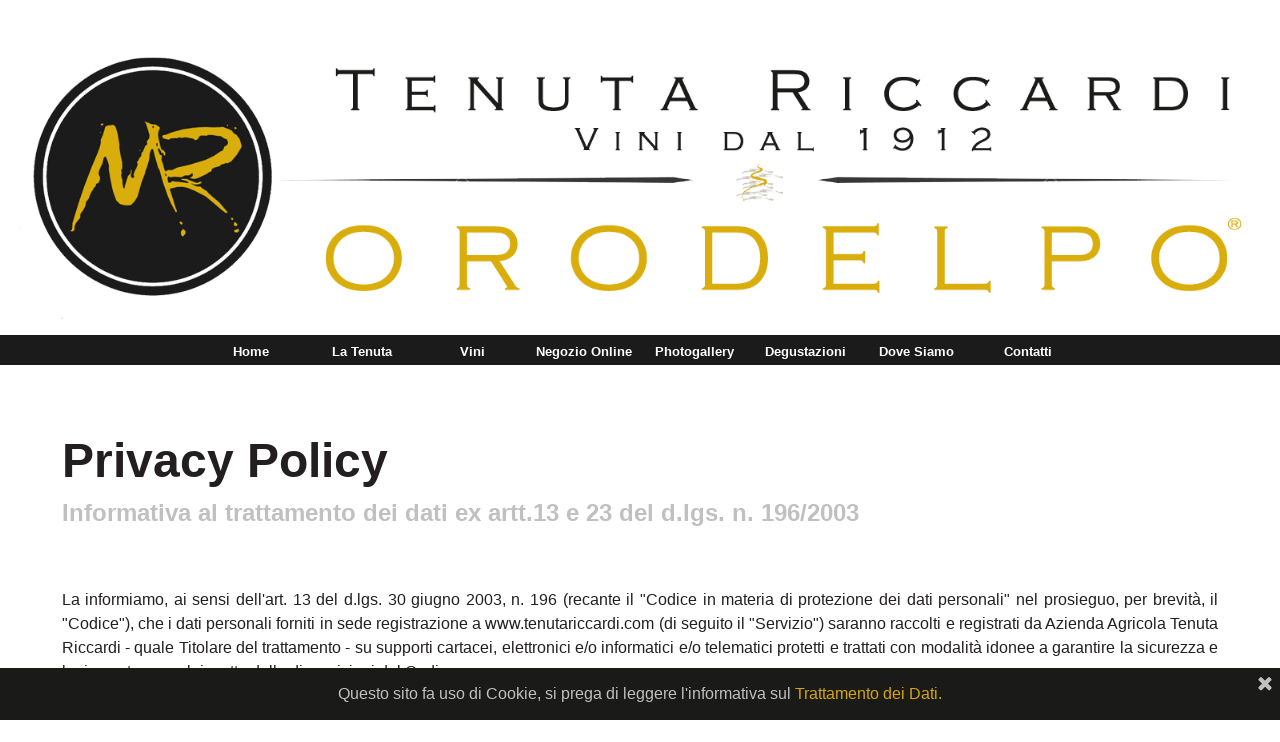

--- FILE ---
content_type: text/html
request_url: https://www.tenutariccardi.com/privacy-policy.html
body_size: 6506
content:
<!DOCTYPE html><!-- HTML5 -->
<html prefix="og: http://ogp.me/ns#" lang="it-IT" dir="ltr">
	<head>
		<title>Orodelpo - Privacy Policy - Tenuta Riccardi</title>
		<meta charset="utf-8" />
		<!--[if IE]><meta http-equiv="ImageToolbar" content="False" /><![endif]-->
		<meta name="author" content="Manuele Carlo Riccardi" />
		<meta name="generator" content="Incomedia WebSite X5 Pro 2023.2.8 - www.websitex5.com" />
		<meta name="description" content="Informativa al trattamento dei dati ex artt.13 e 23 del d.lgs. n. 196/2003" />
		<meta name="keywords" content="tenuta riccardi, riccardi mariano, mariano riccardi, riccardi soriasco, riccardi wine, riccardi vino, riccardi vini, riccardi wines, riccardi santa maria, riccardi pavia, riccardi oltrepò, riccardi oltrepo, riccardi oltrepò pavese, riccardi oltrepo, vino oltrepo, vino oltrepò pavese, vino oltrepò, oltrepò wines, orodelpo, riccardi orodelpo, tenuta riccardi orodelpo, orodelpo soriasco, degustazione vini, enoteca, croatina, bonarda, la versa, valle versa, valversa, doc, igt ,grappa, distillato, grapperia, stravecchia" />
		<meta property="og:locale" content="it" />
		<meta property="og:type" content="website" />
		<meta property="og:url" content="https://www.tenutariccardi.com/privacy-policy.html" />
		<meta property="og:title" content="Orodelpo - Privacy Policy" />
		<meta property="og:site_name" content="Tenuta Riccardi" />
		<meta property="og:description" content="Informativa al trattamento dei dati ex artt.13 e 23 del d.lgs. n. 196/2003" />
		<meta name="viewport" content="width=device-width, initial-scale=1" />
		
		<link rel="stylesheet" href="style/reset.css?2023-2-8-0" media="screen,print" />
		<link rel="stylesheet" href="style/print.css?2023-2-8-0" media="print" />
		<link rel="stylesheet" href="style/style.css?2023-2-8-0" media="screen,print" />
		<link rel="stylesheet" href="style/template.css?2023-2-8-0" media="screen" />
		<link rel="stylesheet" href="pcss/privacy-policy.css?2023-2-8-0-638909386352656183" media="screen,print" />
		<script src="res/jquery.js?2023-2-8-0"></script>
		<script src="res/x5engine.js?2023-2-8-0" data-files-version="2023-2-8-0"></script>
		<script>
			window.onload = function(){ checkBrowserCompatibility('Il Browser che stai utilizzando non supporta le funzionalità richieste per visualizzare questo Sito.','Il Browser che stai utilizzando potrebbe non supportare le funzionalità richieste per visualizzare questo Sito.','[1]Aggiorna il tuo browser[/1] oppure [2]procedi ugualmente[/2].','http://outdatedbrowser.com/'); };
			x5engine.utils.currentPagePath = 'privacy-policy.html';
			x5engine.boot.push(function () { x5engine.imPageToTop.initializeButton({}); });
		</script>
		<link rel="alternate" type="application/rss+xml" title="OrodelBLOG" href="blog/x5feed.php" />
		<script>(function(i,s,o,g,r,a,m){i['GoogleAnalyticsObject']=r;i[r]=i[r]||function(){(i[r].q=i[r].q||[]).push(arguments)},i[r].l=1*new Date();a=s.createElement(o),m=s.getElementsByTagName(o)[0];a.async=1;a.src=g;m.parentNode.insertBefore(a,m)})(window,document,'script','//www.google-analytics.com/analytics.js','ga');ga('create', 'UA-86745706-1','auto');ga('send', 'pageview');</script>
	</head>
	<body>
		<div id="imPageExtContainer">
			<div id="imPageIntContainer">
				<div id="imHeaderBg"></div>
				<div id="imFooterBg"></div>
				<div id="imPage">
					<header id="imHeader">
						<h1 class="imHidden">Orodelpo - Privacy Policy - Tenuta Riccardi</h1>
						<div id="imHeaderObjects"><div id="imHeader_imObjectImage_01_wrapper" class="template-object-wrapper"><div id="imHeader_imObjectImage_01"><div id="imHeader_imObjectImage_01_container"></div></div>
<script>
	x5engine.boot.push(function () {
		$('#imHeader_imObjectImage_01').addClass('imlazyloading').trigger('imLazyLoadingStart');
		new x5engine.mediaObject({
			'url': '211206165160216183098163184162160152222202212155169206212226213219165218146182125124157160213',
			'protect': true,
			'load': function ( o ) {
				$('#imHeader_imObjectImage_01_container').html( $(o.DOMObject()).css({ 'position': 'relative', 'left': 0, 'top': 0 }) );
				$('#imHeader_imObjectImage_01').trigger('imLazyLoadingEnd');
			}
		});
	});
</script>
</div><div id="imHeader_imMenuObject_02_wrapper" class="template-object-wrapper"><!-- UNSEARCHABLE --><div id="imHeader_imMenuObject_02"><div id="imHeader_imMenuObject_02_container"><div class="hamburger-button hamburger-component"><div><div><div class="hamburger-bar"></div><div class="hamburger-bar"></div><div class="hamburger-bar"></div></div></div></div><div class="hamburger-menu-background-container hamburger-component">
	<div class="hamburger-menu-background menu-mobile menu-mobile-animated hidden">
		<div class="hamburger-menu-close-button"><span>&times;</span></div>
	</div>
</div>
<ul class="menu-mobile-animated hidden">
	<li class="imMnMnFirst imPage" data-link-paths=",/home.php,/">
<div class="label-wrapper">
<div class="label-inner-wrapper">
		<a class="label" href="home.php">
Home		</a>
</div>
</div>
	</li><li class="imMnMnMiddle imLevel"><div class="label-wrapper"><div class="label-inner-wrapper"><span class="label">La Tenuta</span></div></div><div class="multiple-column" style=" width: 150px;"><ul  class="open-right imUlCl-1">
<li class="imMnMnFirst imPage" data-link-paths=",/storia.html">
<div class="label-wrapper">
<div class="label-inner-wrapper">
		<a class="label" href="storia.html">
Storia		</a>
</div>
</div>
	</li><li class="imMnMnFirst imPage" data-link-paths=",/azienda.html">
<div class="label-wrapper">
<div class="label-inner-wrapper">
		<a class="label" href="azienda.html">
L&#39;azienda		</a>
</div>
</div>
	</li><li class="imMnMnFirst imPage" data-link-paths=",/premi.html">
<div class="label-wrapper">
<div class="label-inner-wrapper">
		<a class="label" href="premi.html">
Premi e menzioni		</a>
</div>
</div>
	</li><li class="imMnMnFirst imPage" data-link-paths=",/onorificenze.html">
<div class="label-wrapper">
<div class="label-inner-wrapper">
		<a class="label" href="onorificenze.html">
Onorificenze		</a>
</div>
</div>
	</li><li class=" imPage" data-link-paths=",/etichetta.html">
<div class="label-wrapper">
<div class="label-inner-wrapper">
		<a class="label" href="etichetta.html">
L&#39;etichetta		</a>
</div>
</div>
	</li></ul></div></li><li class="imMnMnMiddle imLevel"><div class="label-wrapper"><div class="label-inner-wrapper"><span class="label">Vini</span></div></div><div class="multiple-column" style=" width: 150px;"><ul  class="open-right imUlCl-2">
<li class="imMnMnFirst imLevel"><div class="label-wrapper"><div class="label-inner-wrapper"><span class="label">Vini Rossi</span></div></div><ul data-original-position="open-right" class="open-right" style="" >
	<li class="imMnMnFirst imPage" data-link-paths=",/croatina.html">
<div class="label-wrapper">
<div class="label-inner-wrapper">
		<a class="label" href="croatina.html">
Croatina		</a>
</div>
</div>
	</li><li class="imMnMnMiddle imPage" data-link-paths=",/barbera_fermo.html">
<div class="label-wrapper">
<div class="label-inner-wrapper">
		<a class="label" href="barbera_fermo.html">
Barbera		</a>
</div>
</div>
	</li><li class="imMnMnMiddle imPage" data-link-paths=",/cabernet.html">
<div class="label-wrapper">
<div class="label-inner-wrapper">
		<a class="label" href="cabernet.html">
Cabernet		</a>
</div>
</div>
	</li><li class="imMnMnLast imPage" data-link-paths=",/riccardino.html">
<div class="label-wrapper">
<div class="label-inner-wrapper">
		<a class="label" href="riccardino.html">
Riccardino Senza Solfiti Aggiunti		</a>
</div>
</div>
	</li></ul></li><li class="imMnMnFirst imLevel"><div class="label-wrapper"><div class="label-inner-wrapper"><span class="label">Vini Bianchi</span></div></div><ul data-original-position="open-right" class="open-right" style="" >
	<li class="imMnMnFirst imPage" data-link-paths=",/pinot-nero-vb.html">
<div class="label-wrapper">
<div class="label-inner-wrapper">
		<a class="label" href="pinot-nero-vb.html">
Pinot Nero		</a>
</div>
</div>
	</li><li class="imMnMnMiddle imPage" data-link-paths=",/pinot-grigio.html">
<div class="label-wrapper">
<div class="label-inner-wrapper">
		<a class="label" href="pinot-grigio.html">
Pinot Grigio		</a>
</div>
</div>
	</li><li class="imMnMnLast imPage" data-link-paths=",/riesling_italico.html">
<div class="label-wrapper">
<div class="label-inner-wrapper">
		<a class="label" href="riesling_italico.html">
Riesling		</a>
</div>
</div>
	</li></ul></li><li class="imMnMnFirst imLevel"><div class="label-wrapper"><div class="label-inner-wrapper"><span class="label">Vini Dolci</span></div></div><ul data-original-position="open-right" class="open-right" style="" >
	<li class="imMnMnFirst imPage" data-link-paths=",/croatina-dolce.html">
<div class="label-wrapper">
<div class="label-inner-wrapper">
		<a class="label" href="croatina-dolce.html">
Croatina Dolce		</a>
</div>
</div>
	</li><li class="imMnMnMiddle imPage" data-link-paths=",/moscato.html">
<div class="label-wrapper">
<div class="label-inner-wrapper">
		<a class="label" href="moscato.html">
Moscato		</a>
</div>
</div>
	</li><li class="imMnMnLast imPage" data-link-paths=",/passito-di-soriasco.html">
<div class="label-wrapper">
<div class="label-inner-wrapper">
		<a class="label" href="passito-di-soriasco.html">
Passito di Soriasco		</a>
</div>
</div>
	</li></ul></li><li class=" imLevel"><div class="label-wrapper"><div class="label-inner-wrapper"><span class="label">Spumanti</span></div></div><ul data-original-position="open-right" class="open-right" style="" >
	<li class=" imPage" data-link-paths=",/pinot-nero-brut.html">
<div class="label-wrapper">
<div class="label-inner-wrapper">
		<a class="label" href="pinot-nero-brut.html">
Pinot Nero Brut		</a>
</div>
</div>
	</li></ul></li></ul></div></li><li class="imMnMnMiddle imLevel" data-link-paths=",/negozio.html" data-link-hash="-1004208965"><div class="label-wrapper"><div class="label-inner-wrapper"><a href="negozio.html" class="label" onclick="return x5engine.utils.location('negozio.html', null, false)">Negozio Online</a></div></div><div class="multiple-column" style=" width: 150px;"><ul  class="open-right imUlCl-7">
<li class="imMnMnFirst imPage" data-link-paths=",/negozio.html">
<div class="label-wrapper">
<div class="label-inner-wrapper">
		<a class="label" href="negozio.html">
eShop		</a>
</div>
</div>
	</li><li class="imMnMnFirst imLevel" data-link-paths=",/cart/index.html,/cart/" data-link-hash="-1004219400"><div class="label-wrapper"><div class="label-inner-wrapper"><a href="cart/index.html" class="label" onclick="return x5engine.utils.location('cart/index.html', null, false)">Carrello e-commerce</a></div></div></li><li class="imMnMnFirst imPage" data-link-paths=",/spedizioni.html">
<div class="label-wrapper">
<div class="label-inner-wrapper">
		<a class="label" href="spedizioni.html">
Spedizioni		</a>
</div>
</div>
	</li><li class="imMnMnFirst imPage" data-link-paths=",/etichettatura-ambientale-bottiglie.html">
<div class="label-wrapper">
<div class="label-inner-wrapper">
		<a class="label" href="etichettatura-ambientale-bottiglie.html">
Etichettatura ambientale bottiglie		</a>
</div>
</div>
	</li><li class="imMnMnFirst imPage" data-link-paths=",/etichettatura-ambientale-damigiane.html">
<div class="label-wrapper">
<div class="label-inner-wrapper">
		<a class="label" href="etichettatura-ambientale-damigiane.html">
Etichettatura ambientale damigiane		</a>
</div>
</div>
	</li><li class=" imPage" data-link-paths=",/condizioni-vendita.html">
<div class="label-wrapper">
<div class="label-inner-wrapper">
		<a class="label" href="condizioni-vendita.html">
Condizioni di Vendita		</a>
</div>
</div>
	</li></ul></div></li><li class="imMnMnMiddle imPage" data-link-paths=",/photogallery.html">
<div class="label-wrapper">
<div class="label-inner-wrapper">
		<a class="label" href="photogallery.html">
Photogallery		</a>
</div>
</div>
	</li><li class="imMnMnMiddle imPage" data-link-paths=",/degustazioni.html">
<div class="label-wrapper">
<div class="label-inner-wrapper">
		<a class="label" href="degustazioni.html">
Degustazioni		</a>
</div>
</div>
	</li><li class="imMnMnMiddle imPage" data-link-paths=",/dove-siamo.html">
<div class="label-wrapper">
<div class="label-inner-wrapper">
		<a class="label" href="dove-siamo.html">
Dove Siamo		</a>
</div>
</div>
	</li><li class="imMnMnLast imPage" data-link-paths=",/contatti.html">
<div class="label-wrapper">
<div class="label-inner-wrapper">
		<a class="label" href="contatti.html">
Contatti		</a>
</div>
</div>
	</li></ul></div></div><!-- UNSEARCHABLE END --><script>
var imHeader_imMenuObject_02_settings = {
	'menuId': 'imHeader_imMenuObject_02',
	'responsiveMenuEffect': 'slide',
	'responsiveMenuLevelOpenEvent': 'mouseover',
	'animationDuration': 1000,
}
x5engine.boot.push(function(){x5engine.initMenu(imHeader_imMenuObject_02_settings)});
$(function () {$('#imHeader_imMenuObject_02_container ul li').not('.imMnMnSeparator').each(function () {    var $this = $(this), timeout = 0, subtimeout = 0, width = 'none', height = 'none';        var submenu = $this.children('ul').add($this.find('.multiple-column > ul'));    $this.on('mouseenter', function () {        if($(this).parents('#imHeader_imMenuObject_02_container-menu-opened').length > 0) return;         clearTimeout(timeout);        clearTimeout(subtimeout);        $this.children('.multiple-column').show(0);        submenu.stop(false, false);        if (width == 'none') {             width = submenu.width();        }        if (height == 'none') {            height = submenu.height();            submenu.css({ overflow : 'hidden', height: 0});        }        setTimeout(function () {         submenu.css({ overflow : 'hidden'}).fadeIn(1).animate({ height: height }, 300, null, function() {$(this).css('overflow', 'visible'); });        }, 250);    }).on('mouseleave', function () {        if($(this).parents('#imHeader_imMenuObject_02_container-menu-opened').length > 0) return;         timeout = setTimeout(function () {         submenu.stop(false, false);            submenu.css('overflow', 'hidden').animate({ height: 0 }, 300, null, function() {$(this).fadeOut(0); });            subtimeout = setTimeout(function () { $this.children('.multiple-column').hide(0); }, 300);        }, 250);    });});});

</script>
</div></div>
					</header>
					<div id="imStickyBarContainer">
						<div id="imStickyBarGraphics"></div>
						<div id="imStickyBar">
							<div id="imStickyBarObjects"><div id="imStickyBar_imMenuObject_01_wrapper" class="template-object-wrapper"><!-- UNSEARCHABLE --><div id="imStickyBar_imMenuObject_01"><div id="imStickyBar_imMenuObject_01_container"><div class="hamburger-button hamburger-component"><div><div><div class="hamburger-bar"></div><div class="hamburger-bar"></div><div class="hamburger-bar"></div></div></div></div><div class="hamburger-menu-background-container hamburger-component">
	<div class="hamburger-menu-background menu-mobile menu-mobile-animated hidden">
		<div class="hamburger-menu-close-button"><span>&times;</span></div>
	</div>
</div>
<ul class="menu-mobile-animated hidden">
	<li class="imMnMnFirst imPage" data-link-paths=",/home.php,/">
<div class="label-wrapper">
<div class="label-inner-wrapper">
		<a class="label" href="home.php">
Home		</a>
</div>
</div>
	</li><li class="imMnMnMiddle imLevel"><div class="label-wrapper"><div class="label-inner-wrapper"><span class="label">La Tenuta</span></div></div><div class="multiple-column" style=" width: 150px;"><ul  class="open-right imUlCl-1">
<li class="imMnMnFirst imPage" data-link-paths=",/storia.html">
<div class="label-wrapper">
<div class="label-inner-wrapper">
		<a class="label" href="storia.html">
Storia		</a>
</div>
</div>
	</li><li class="imMnMnFirst imPage" data-link-paths=",/azienda.html">
<div class="label-wrapper">
<div class="label-inner-wrapper">
		<a class="label" href="azienda.html">
L&#39;azienda		</a>
</div>
</div>
	</li><li class="imMnMnFirst imPage" data-link-paths=",/premi.html">
<div class="label-wrapper">
<div class="label-inner-wrapper">
		<a class="label" href="premi.html">
Premi e menzioni		</a>
</div>
</div>
	</li><li class="imMnMnFirst imPage" data-link-paths=",/onorificenze.html">
<div class="label-wrapper">
<div class="label-inner-wrapper">
		<a class="label" href="onorificenze.html">
Onorificenze		</a>
</div>
</div>
	</li><li class=" imPage" data-link-paths=",/etichetta.html">
<div class="label-wrapper">
<div class="label-inner-wrapper">
		<a class="label" href="etichetta.html">
L&#39;etichetta		</a>
</div>
</div>
	</li></ul></div></li><li class="imMnMnMiddle imLevel"><div class="label-wrapper"><div class="label-inner-wrapper"><span class="label">Vini</span></div></div><div class="multiple-column" style=" width: 150px;"><ul  class="open-right imUlCl-2">
<li class="imMnMnFirst imLevel"><div class="label-wrapper"><div class="label-inner-wrapper"><span class="label">Vini Rossi</span></div></div><ul data-original-position="open-right" class="open-right" style="" >
	<li class="imMnMnFirst imPage" data-link-paths=",/croatina.html">
<div class="label-wrapper">
<div class="label-inner-wrapper">
		<a class="label" href="croatina.html">
Croatina		</a>
</div>
</div>
	</li><li class="imMnMnMiddle imPage" data-link-paths=",/barbera_fermo.html">
<div class="label-wrapper">
<div class="label-inner-wrapper">
		<a class="label" href="barbera_fermo.html">
Barbera		</a>
</div>
</div>
	</li><li class="imMnMnMiddle imPage" data-link-paths=",/cabernet.html">
<div class="label-wrapper">
<div class="label-inner-wrapper">
		<a class="label" href="cabernet.html">
Cabernet		</a>
</div>
</div>
	</li><li class="imMnMnLast imPage" data-link-paths=",/riccardino.html">
<div class="label-wrapper">
<div class="label-inner-wrapper">
		<a class="label" href="riccardino.html">
Riccardino Senza Solfiti Aggiunti		</a>
</div>
</div>
	</li></ul></li><li class="imMnMnFirst imLevel"><div class="label-wrapper"><div class="label-inner-wrapper"><span class="label">Vini Bianchi</span></div></div><ul data-original-position="open-right" class="open-right" style="" >
	<li class="imMnMnFirst imPage" data-link-paths=",/pinot-nero-vb.html">
<div class="label-wrapper">
<div class="label-inner-wrapper">
		<a class="label" href="pinot-nero-vb.html">
Pinot Nero		</a>
</div>
</div>
	</li><li class="imMnMnMiddle imPage" data-link-paths=",/pinot-grigio.html">
<div class="label-wrapper">
<div class="label-inner-wrapper">
		<a class="label" href="pinot-grigio.html">
Pinot Grigio		</a>
</div>
</div>
	</li><li class="imMnMnLast imPage" data-link-paths=",/riesling_italico.html">
<div class="label-wrapper">
<div class="label-inner-wrapper">
		<a class="label" href="riesling_italico.html">
Riesling		</a>
</div>
</div>
	</li></ul></li><li class="imMnMnFirst imLevel"><div class="label-wrapper"><div class="label-inner-wrapper"><span class="label">Vini Dolci</span></div></div><ul data-original-position="open-right" class="open-right" style="" >
	<li class="imMnMnFirst imPage" data-link-paths=",/croatina-dolce.html">
<div class="label-wrapper">
<div class="label-inner-wrapper">
		<a class="label" href="croatina-dolce.html">
Croatina Dolce		</a>
</div>
</div>
	</li><li class="imMnMnMiddle imPage" data-link-paths=",/moscato.html">
<div class="label-wrapper">
<div class="label-inner-wrapper">
		<a class="label" href="moscato.html">
Moscato		</a>
</div>
</div>
	</li><li class="imMnMnLast imPage" data-link-paths=",/passito-di-soriasco.html">
<div class="label-wrapper">
<div class="label-inner-wrapper">
		<a class="label" href="passito-di-soriasco.html">
Passito di Soriasco		</a>
</div>
</div>
	</li></ul></li><li class=" imLevel"><div class="label-wrapper"><div class="label-inner-wrapper"><span class="label">Spumanti</span></div></div><ul data-original-position="open-right" class="open-right" style="" >
	<li class=" imPage" data-link-paths=",/pinot-nero-brut.html">
<div class="label-wrapper">
<div class="label-inner-wrapper">
		<a class="label" href="pinot-nero-brut.html">
Pinot Nero Brut		</a>
</div>
</div>
	</li></ul></li></ul></div></li><li class="imMnMnMiddle imLevel" data-link-paths=",/negozio.html" data-link-hash="-1004208965"><div class="label-wrapper"><div class="label-inner-wrapper"><a href="negozio.html" class="label" onclick="return x5engine.utils.location('negozio.html', null, false)">Negozio Online</a></div></div><div class="multiple-column" style=" width: 150px;"><ul  class="open-right imUlCl-7">
<li class="imMnMnFirst imPage" data-link-paths=",/negozio.html">
<div class="label-wrapper">
<div class="label-inner-wrapper">
		<a class="label" href="negozio.html">
eShop		</a>
</div>
</div>
	</li><li class="imMnMnFirst imLevel" data-link-paths=",/cart/index.html,/cart/" data-link-hash="-1004219400"><div class="label-wrapper"><div class="label-inner-wrapper"><a href="cart/index.html" class="label" onclick="return x5engine.utils.location('cart/index.html', null, false)">Carrello e-commerce</a></div></div></li><li class="imMnMnFirst imPage" data-link-paths=",/spedizioni.html">
<div class="label-wrapper">
<div class="label-inner-wrapper">
		<a class="label" href="spedizioni.html">
Spedizioni		</a>
</div>
</div>
	</li><li class="imMnMnFirst imPage" data-link-paths=",/etichettatura-ambientale-bottiglie.html">
<div class="label-wrapper">
<div class="label-inner-wrapper">
		<a class="label" href="etichettatura-ambientale-bottiglie.html">
Etichettatura ambientale bottiglie		</a>
</div>
</div>
	</li><li class="imMnMnFirst imPage" data-link-paths=",/etichettatura-ambientale-damigiane.html">
<div class="label-wrapper">
<div class="label-inner-wrapper">
		<a class="label" href="etichettatura-ambientale-damigiane.html">
Etichettatura ambientale damigiane		</a>
</div>
</div>
	</li><li class=" imPage" data-link-paths=",/condizioni-vendita.html">
<div class="label-wrapper">
<div class="label-inner-wrapper">
		<a class="label" href="condizioni-vendita.html">
Condizioni di Vendita		</a>
</div>
</div>
	</li></ul></div></li><li class="imMnMnMiddle imPage" data-link-paths=",/photogallery.html">
<div class="label-wrapper">
<div class="label-inner-wrapper">
		<a class="label" href="photogallery.html">
Photogallery		</a>
</div>
</div>
	</li><li class="imMnMnMiddle imPage" data-link-paths=",/degustazioni.html">
<div class="label-wrapper">
<div class="label-inner-wrapper">
		<a class="label" href="degustazioni.html">
Degustazioni		</a>
</div>
</div>
	</li><li class="imMnMnMiddle imPage" data-link-paths=",/dove-siamo.html">
<div class="label-wrapper">
<div class="label-inner-wrapper">
		<a class="label" href="dove-siamo.html">
Dove Siamo		</a>
</div>
</div>
	</li><li class="imMnMnLast imPage" data-link-paths=",/contatti.html">
<div class="label-wrapper">
<div class="label-inner-wrapper">
		<a class="label" href="contatti.html">
Contatti		</a>
</div>
</div>
	</li></ul></div></div><!-- UNSEARCHABLE END --><script>
var imStickyBar_imMenuObject_01_settings = {
	'menuId': 'imStickyBar_imMenuObject_01',
	'responsiveMenuEffect': 'slide',
	'responsiveMenuLevelOpenEvent': 'mouseover',
	'animationDuration': 1000,
}
x5engine.boot.push(function(){x5engine.initMenu(imStickyBar_imMenuObject_01_settings)});
$(function () {$('#imStickyBar_imMenuObject_01_container ul li').not('.imMnMnSeparator').each(function () {    var $this = $(this), timeout = 0, subtimeout = 0, width = 'none', height = 'none';        var submenu = $this.children('ul').add($this.find('.multiple-column > ul'));    $this.on('mouseenter', function () {        if($(this).parents('#imStickyBar_imMenuObject_01_container-menu-opened').length > 0) return;         clearTimeout(timeout);        clearTimeout(subtimeout);        $this.children('.multiple-column').show(0);        submenu.stop(false, false);        if (width == 'none') {             width = submenu.width();        }        if (height == 'none') {            height = submenu.height();            submenu.css({ overflow : 'hidden', height: 0});        }        setTimeout(function () {         submenu.css({ overflow : 'hidden'}).fadeIn(1).animate({ height: height }, 300, null, function() {$(this).css('overflow', 'visible'); });        }, 250);    }).on('mouseleave', function () {        if($(this).parents('#imStickyBar_imMenuObject_01_container-menu-opened').length > 0) return;         timeout = setTimeout(function () {         submenu.stop(false, false);            submenu.css('overflow', 'hidden').animate({ height: 0 }, 300, null, function() {$(this).fadeOut(0); });            subtimeout = setTimeout(function () { $this.children('.multiple-column').hide(0); }, 300);        }, 250);    });});});

</script>
</div></div>
						</div>
					</div>
					<a class="imHidden" href="#imGoToCont" title="Salta il menu di navigazione">Vai ai contenuti</a>
					<div id="imSideBar">
						<div id="imSideBarObjects"></div>
					</div>
					<div id="imContentGraphics"></div>
					<main id="imContent">
						<a id="imGoToCont"></a>
						<div id="imPageRow_1" class="imPageRow">
						
						</div>
						<div id="imCell_17" class=""> <div id="imCellStyleGraphics_17"></div><div id="imCellStyleBorders_17"></div><div id="imTextObject_83_17">
							<div data-index="0"  class="text-tab-content grid-prop current-tab "  id="imTextObject_83_17_tab0" style="opacity: 1; ">
								<div class="text-inner">
									<span class="fs36 ff1"><b>Privacy Policy</b></span><div><span class="fs18 cf1 ff1"><b>Informativa al trattamento dei dati ex artt.13 e 23 del d.lgs. n. 196/2003</b></span><br></div>
								</div>
							</div>
						
						</div>
						</div><div id="imPageRow_2" class="imPageRow">
						
						</div>
						<div id="imCell_20" class=""> <div id="imCellStyleGraphics_20"></div><div id="imCellStyleBorders_20"></div><div id="imTextObject_83_20">
							<div data-index="0"  class="text-tab-content grid-prop current-tab "  id="imTextObject_83_20_tab0" style="opacity: 1; ">
								<div class="text-inner">
									<div class="imTAJustify"><span class="fs12lh1-5 ff1">La informiamo, ai sensi dell'art. 13 del d.lgs. 30 giugno 2003, n. 196 (recante il "Codice in materia di protezione dei dati personali" nel prosieguo, per brevità, il "Codice"), che i dati personali forniti in sede registrazione a www.tenutariccardi.com (di seguito il "Servizio") saranno raccolti e registrati da Azienda Agricola Tenuta Riccardi - quale Titolare del trattamento - su supporti cartacei, elettronici e/o informatici e/o telematici protetti e trattati con modalità idonee a garantire la sicurezza e la riservatezza nel rispetto delle disposizioni del Codice.</span><div><br></div><div><span class="fs12lh1-5 ff1">La informiamo che i dati fornitici verranno utilizzati per finalità strettamente connesse e strumentali alla esecuzione del Servizio stesso o di quanto da lei eventualmente richiesto e per permetterle di partecipare alle nostre iniziative. Tali dati potranno essere memorizzati per il tempo necessario alla fornitura del servizio e per gestire anche in futuro sue analoghe richieste.</span></div><div><br></div><div><span class="fs12lh1-5 ff1">Per l'esecuzione e gestione del Servizio e l'assolvimento di ogni altro onere di legge i suoi dati potranno essere portati a conoscenza di dipendenti e collaboratori di Azienda Agricola Tenuta Riccardi, loro consulenti legali, fiscali, banche, società per la consegna a domicilio, per la postalizzazione e per il data entry. Il conferimento dei dati personali per tali finalità è indispensabile per la erogazione del predetto Servizio.</span></div><div><br></div><div><span class="fs12lh1-5 ff1">Previo suo consenso, i dati conferiti potranno essere utilizzati da Azienda Agricola Tenuta Riccardi per finalità promozionali, pubblicitarie e di marketing quali l'invio di materiale pubblicitario, promozionale ed informativo su prodotti e servizi, analisi statistiche dirette a rilevare il grado di soddisfazione dei servizi/prodotti offerti. Sempre previo suo consenso, i dati potranno altresì essere comunicati ad altre società operanti nel settore editoriale, comunicazione e marketing, largo consumo e distribuzione, finanziario, assicurativo, automobilistico, del commercio elettronico, dei servizi e ad organizzazioni umanitarie e benefiche, le quali potranno utilizzarli per le medesime finalità sopra illustrate.</span></div><div><br></div><div><span class="fs12lh1-5 ff1">Infine con il suo consenso i dati potranno essere utilizzati per attività di profilazione e per farla partecipare a ricerche di mercato. </span></div><div><br></div><div><span class="fs12lh1-5 ff1">La informiamo che potrà esercitare i diritti previsti dall'art. 7 e seg. del d.lgs. n. 196/2003 (tra cui, a mero titolo esemplificativo, i diritti di ottenere la conferma dell'esistenza di dati che la riguardano e la loro comunicazione in forma intelligibile, la indicazione dell'origine dei dati, delle finalità e modalità di trattamento, l'aggiornamento, la rettificazione o l'integrazione dei dati, la cancellazione, la trasformazione in forma anonima o il blocco dei dati personali trattati in violazione di legge, e il diritto di opporsi, in tutto o in parte, al relativo utilizzo) mediante richiesta rivolta senza formalità al Titolare del trattamento dei dati.</span></div><div><br></div><div><span class="fs12lh1-5 ff1">Titolare del trattamento dei dati è Azienda Agricola Tenuta Riccardi, con sede legale in Santa Maria della Versa, Località Casino di Soriasco, 1. L'elenco aggiornato recante i nominativi dei Responsabili del trattamento dei dati a cui potranno essere comunicati i suoi dati è conservato presso gli uffici della predetta sede legale.</span></div><div><br></div></div>
								</div>
							</div>
						
						</div>
						</div><div id="imPageRow_3" class="imPageRow">
						
						</div>
						<div id="imCell_60" class=""> <div id="imCellStyleGraphics_60"></div><div id="imCellStyleBorders_60"></div><div id="imHTMLObject_83_60" class="imHTMLObject" style="text-align: center; height: 1px; width: 100%; overflow: auto;"><script>
						
						  (function(i,s,o,g,r,a,m){i['GoogleAnalyticsObject']=r;i[r]=i[r]||function(){
						
						  (i[r].q=i[r].q||[]).push(arguments)},i[r].l=1*new Date();a=s.createElement(o),
						
						  m=s.getElementsByTagName(o)[0];a.async=1;a.src=g;m.parentNode.insertBefore(a,m)
						
						  })(window,document,'script','https://www.google-analytics.com/analytics.js','ga');
						
						
						
						  ga('create', 'UA-86745706-1', 'auto');
						
						  ga('send', 'pageview');
						
						
						
						</script></div></div>
					</main>
					<footer id="imFooter">
						<div id="imFooterObjects"><div id="imFooter_imTableObject_01_wrapper" class="template-object-wrapper"><div id="imFooter_imTableObject_01">
	<div data-index="0"  class="text-tab-content grid-prop current-tab "  id="imFooter_imTableObject_01_tab0" style="opacity: 1; ">
		<div class="text-inner">
			<table data-minrequestedwidth="241" data-computedwidth="241" style="width: 241px;"><tbody><tr><td colspan="4" rowspan="1" style="width: 113px; height: 84.9844px;" class="imVt"><a href="https://www.unioncamere.gov.it/impresa/P48A0C0S738I6711/az--agr--tenuta-riccardi-di--riccardi-mariano.htmi57.4597j0j7&sourceid=chrome&ie=UTF-8" onclick="return x5engine.imShowBox({ media:[{type: 'iframe', url: 'https://www.unioncamere.gov.it/impresa/P48A0C0S738I6711/az--agr--tenuta-riccardi-di--riccardi-mariano.htmi57.4597j0j7&sourceid=chrome&ie=UTF-8', width: 1920, height: 1080, description: ''}]}, 0, this);" class="imCssLink inline-block"><img class="image-10" src="images/logo_Agri.jpg"  title="" alt="" width="108" height="82" /></a><br></td><td colspan="2" rowspan="1" style="width: 113px; height: 84.9844px;" class="imVt"><img class="image-9" src="images/logo_CMYK.jpg"  title="" alt="" width="109" height="82" /></td></tr><tr><td colspan="2" style="text-align: center; width: 53px; height: 29.9844px; margin-top: 0px; margin-left: 0px;" class="imVt"><br></td><td colspan="2" style="text-align: center; width: 53px; height: 29.9844px; margin-top: 0px; margin-left: 0px;" class="imVt"><img class="image-6" src="images/italia_o1kat5kk.png"  title="" alt="" width="40" height="27" /></td><td colspan="1" style="text-align: center; width: 53px; height: 29.9844px; margin-top: 0px; margin-left: 0px;" class="imVt"><img class="image-5" src="images/ingliese_s2ykzzvg.png"  title="" alt="" width="40" height="27" /></td><td colspan="1" style="text-align: center; width: 53px; height: 29.9844px; margin-top: 0px; margin-left: 0px;" class="imVt"></td></tr><tr><td colspan="9" style="width: 233px; height: 91.9375px; margin-top: 0px; margin-left: 0px;" class="imVt"><div class="imTACenter"><b><span class="fs10lh1-5 cf1">Az. Agricola Tenuta Riccardi</span></b></div><div class="imTACenter"><b><span class="fs10lh1-5 cf1">Santa Maria della Versa (PV)</span></b></div><div class="imTACenter"><b><span class="fs16lh1-5 cf1"><a href="tel:0039038579319" class="imCssLink">+39 0385 79319</a></span></b></div><div class="imTACenter"><b><span class="fs10lh1-5"><span class="fs10lh1-5"><a href="https://www.instagram.com/tenutariccardi/" target="_blank" class="imCssLink">info@tenutariccardi.com</a></span></span></b></div></td></tr><tr><td colspan="9" style="width: 233px; height: 20px; margin-top: 0px; margin-left: 0px;" class="imVt"><div data-line-height="1" class="lh1 imTACenter"><b><span class="fs10lh1 cf2"><a href="condizioni-uso.html" class="imCssLink" onclick="return x5engine.utils.location('condizioni-uso.html', null, false)">Condizioni di vendita</a></span></b></div></td></tr><tr><td colspan="9" style="width: 233px; height: 21px; margin-top: 0px; margin-left: 0px;" class="imVt"><div data-line-height="1" class="lh1 imTACenter"><b><span class="fs10lh1 cf2"><span class="fs10lh1"><a href="https://www.instagram.com/tenutariccardi/" target="_blank" class="imCssLink">Utilizzo dei Cookies</a></span></span></b></div></td></tr><tr><td colspan="9" rowspan="1" style="width: 233px; height: 21px; margin-top: 0px; margin-left: 0px;" class="imVt"><div data-line-height="1" class="lh1 imTACenter"><b><span class="fs10lh1 cf2"><span class="fs10lh1"><a href="https://www.facebook.com/tenutariccardi" target="_blank" class="imCssLink">Privacy Policy</a></span></span></b></div></td></tr><tr><td colspan="6" rowspan="1" style="width: 233px; height: 22px; margin-top: 0px; margin-left: 0px;" class="imVt"><div class="imTACenter"><span class="fs11lh1-5 cf1">©Tenuta Riccardi 2024</span></div></td></tr><tr><td style="width: 53px; height: 55.9844px; margin-top: 0px; margin-left: 0px;" colspan="2" class="imVc"><a href="https://www.facebook.com/tenutariccardi" target="_blank" class="imCssLink inline-block"><img class="image-0" src="images/Facebook.png"  title="" alt="" width="53" height="53" /></a><br></td><td style="width: 53px; height: 55.9844px; margin-top: 0px; margin-left: 0px;" colspan="2" class="imVc"><a href="https://www.instagram.com/tenutariccardi/" target="_blank" class="imCssLink inline-block"><img class="image-1" src="images/instagram.png"  title="" alt="" width="53" height="53" /></a><br></td><td style="width: 53px; height: 55.9844px; margin-top: 0px; margin-left: 0px;" colspan="1" class="imVc"><a href="https://restaurantguru.it/Tenuta-Riccardi-Vini-dal-1912-Santa-Maria-della-Versa" target="_blank" class="imCssLink inline-block"><img class="image-3" src="images/guru.png"  title="" alt="" width="53" height="53" /></a></td><td style="width: 53px; height: 55.9844px; margin-top: 0px; margin-left: 0px;" colspan="1" class="imVc"><a href="https://www.tripadvisor.it/Attraction_Review-g1759883-d12896572-Reviews-Tenuta_Riccardi_Vini_dal_1912-Santa_Maria_della_Versa_Province_of_Pavia_Lombard.html" target="_blank" class="imCssLink inline-block"><img class="image-2" src="images/TRIP.png"  title="" alt="" width="53" height="53" /></a><br></td></tr></tbody></table>
		</div>
	</div>

</div>
</div></div>
					</footer>
				</div>
				<span class="imHidden"><a href="#imGoToCont" title="Rileggi i contenuti della pagina">Torna ai contenuti</a></span>
			</div>
		</div>
		<script src="cart/x5cart.js?2023-2-8-0-638909386352656183"></script>
		<noscript class="imNoScript"><div class="alert alert-red">Per poter utilizzare questo sito è necessario attivare JavaScript.</div></noscript>
	</body>
</html>


--- FILE ---
content_type: text/css
request_url: https://www.tenutariccardi.com/style/template.css?2023-2-8-0
body_size: 890
content:
html { position: relative; margin: 0; padding: 0; height: 100%; }
body { margin: 0; padding: 0; text-align: left; height: 100%; }
#imPageExtContainer {min-height: 100%; }
#imPageIntContainer { position: relative;}
#imPage { position: relative; width: 100%; }
#imHeaderBg { position: absolute; left: 0; top: 0; width: 100%; }
#imContent { position: relative; }
#imFooterBg { position: absolute; left: 0; bottom: 0; width: 100%; }
#imStickyBarContainer { visibility: hidden; position: fixed; overflow: hidden; }
#imPageToTop { position: fixed; bottom: 30px; right: 30px; z-index: 10500; display: none; opacity: 0.75 }
#imPageToTop:hover {opacity: 1; cursor: pointer; }
@media (min-width: 1280.0px) {
		#imPageExtContainer { background-image: none; background-color: rgba(255, 255, 255, 1); }
		#imPage { padding-top: 15px; padding-bottom: 15px; min-width: 1280px; }
		#imHeaderBg { height: 300px; background-image: none; background-color: rgba(255, 255, 255, 1); }
		#imHeader { background-image: url('FD66CA731F29CC1EDADFB063B80629A6.png'); background-position: center center; background-repeat: no-repeat; background-attachment: scroll; background-color: transparent; }
		#imHeaderObjects { margin-left: auto; margin-right: auto; position: relative; height: 350px; width:1280px; }
		#imContent { align-self: start; padding: 30px 0 30px 0; }
		#imContentGraphics { min-height: 300px; background-image: none; background-color: rgba(255, 255, 255, 1); }
		#imFooterBg { height: 500px; background-image: none; background-color: transparent; }
		#imFooter { background-image: none; background-color: rgba(27, 27, 27, 1); }
		#imFooterObjects { margin-left: auto; margin-right: auto; position: relative; height: 600px; width:1280px; }
		#imSideBar { background-image: none; background-color: transparent; overflow: visible; zoom: 1; z-index: 200; }
		#imSideBarObjects { position: relative; height: 300px; }
		#imStickyBarContainer { top: 0; left: 0; right: 0; margin: auto; width: 100%; height: 30px; box-sizing: border-box; z-index: 10301; }
		#imStickyBarGraphics { top: 0; left: 0; right: 0; margin: auto; width: 100%; height: 30px; box-sizing: border-box; background-image: url('orodelpo_menu_xl.jpg'); background-position: left center; background-repeat: no-repeat; background-attachment: scroll; background-color: rgba(27, 27, 27, 1); position: absolute; opacity: 1}
		#imStickyBar { position: relative; top: 0; left: 0; margin: auto; width: 1280px }
		#imStickyBarObjects { position: relative; height: 30px; }
	
}
@media (max-width: 1279.9px) and (min-width: 960.0px) {
		#imPageExtContainer { background-image: none; background-color: rgba(255, 255, 255, 1); }
		#imPage { padding-top: 15px; padding-bottom: 15px; min-width: 960px; }
		#imHeaderBg { height: 300px; background-image: none; background-color: rgba(255, 255, 255, 1); }
		#imHeader { background-image: url('4901FCF8E8E112DFD31233E851A1C5E7.png'); background-position: center center; background-repeat: no-repeat; background-attachment: scroll; background-color: transparent; }
		#imHeaderObjects { margin-left: auto; margin-right: auto; position: relative; height: 270px; width:960px; }
		#imContent { align-self: start; padding: 15px 0 15px 0; }
		#imContentGraphics { min-height: 300px; background-image: none; background-color: rgba(255, 255, 255, 1); }
		#imFooterBg { height: 450px; background-image: none; background-color: transparent; }
		#imFooter { background-image: none; background-color: rgba(26, 26, 24, 1); }
		#imFooterObjects { margin-left: auto; margin-right: auto; position: relative; height: 600px; width:960px; }
		#imSideBar { background-image: none; background-color: transparent; overflow: visible; zoom: 1; z-index: 200; }
		#imSideBarObjects { position: relative; height: 300px; }
		#imStickyBarContainer { top: 0; left: 0; right: 0; margin: auto; width: 100%; height: 30px; box-sizing: border-box; z-index: 10301; }
		#imStickyBarGraphics { top: 0; left: 0; right: 0; margin: auto; width: 100%; height: 30px; box-sizing: border-box; background-image: url('orodelpo_menu_xl.jpg'); background-position: left center; background-repeat: no-repeat; background-attachment: scroll; background-color: rgba(27, 27, 27, 1); position: absolute; opacity: 1}
		#imStickyBar { position: relative; top: 0; left: 0; margin: auto; width: 960px }
		#imStickyBarObjects { position: relative; height: 30px; }
	
}
@media (max-width: 959.9px) and (min-width: 600.0px) {
		#imPageExtContainer { background-image: none; background-color: rgba(255, 255, 255, 1); }
		#imPage { padding-top: 15px; padding-bottom: 15px; min-width: 600px; }
		#imHeaderBg { height: 300px; background-image: none; background-color: rgba(255, 255, 255, 1); }
		#imHeader { background-image: url('B5167438CBD1B7ACB9EBE1D2C4B8A23F.png'); background-position: center center; background-repeat: no-repeat; background-attachment: scroll; background-color: transparent; }
		#imHeaderObjects { margin-left: auto; margin-right: auto; position: relative; height: 180px; width:600px; }
		#imContent { align-self: start; padding: 15px 0 15px 0; }
		#imContentGraphics { min-height: 300px; background-image: none; background-color: rgba(255, 255, 255, 1); }
		#imFooterBg { height: 450px; background-image: none; background-color: transparent; }
		#imFooter { background-image: none; background-color: rgba(26, 26, 24, 1); }
		#imFooterObjects { margin-left: auto; margin-right: auto; position: relative; height: 500px; width:600px; }
		#imSideBar { background-image: none; background-color: transparent; overflow: visible; zoom: 1; z-index: 200; }
		#imSideBarObjects { position: relative; height: 300px; }
		#imStickyBarContainer { top: 0; left: 0; right: 0; margin: auto; width: 100%; height: 30px; box-sizing: border-box; z-index: 10301; }
		#imStickyBarGraphics { top: 0; left: 0; right: 0; margin: auto; width: 100%; height: 30px; box-sizing: border-box; background-image: url('orodelpo_menu_xl.jpg'); background-position: left center; background-repeat: no-repeat; background-attachment: scroll; background-color: rgba(27, 27, 27, 1); position: absolute; opacity: 1}
		#imStickyBar { position: relative; top: 0; left: 0; margin: auto; width: 600px }
		#imStickyBarObjects { position: relative; height: 30px; }
	
}
@media (max-width: 599.9px)  {
		#imPageExtContainer { background-image: none; background-color: rgba(255, 255, 255, 1); }
		#imPage { padding-top: 5px; padding-bottom: 5px; }
		#imHeaderBg { height: 80px; background-image: none; background-color: transparent; }
		#imHeader { background-image: url('F2280744A114EB8207B1B57F1088C088.png'); background-position: center center; background-repeat: no-repeat; background-attachment: scroll; background-color: transparent; }
		#imHeaderObjects { margin-left: auto; margin-right: auto; position: relative; height: 110px; width:320px; }
		#imContent { align-self: start; padding: 10px 0 10px 0; }
		#imContentGraphics { min-height: 200px; background-image: none; background-color: rgba(255, 255, 255, 1); }
		#imFooterBg { height: 450px; background-image: none; background-color: transparent; }
		#imFooter { background-image: none; background-color: rgba(26, 26, 24, 1); }
		#imFooterObjects { margin-left: auto; margin-right: auto; position: relative; height: 500px; width:320px; }
		#imSideBar { background-image: none; background-color: transparent; overflow: visible; zoom: 1; z-index: 200; }
		#imSideBarObjects { position: relative; height: 200px; }
		#imStickyBarContainer { top: 0; left: 0; right: 0; margin: auto; width: 100%; height: 30px; box-sizing: border-box; z-index: 10301; }
		#imStickyBarGraphics { top: 0; left: 0; right: 0; margin: auto; width: 100%; height: 30px; box-sizing: border-box; background-image: url('orodelpo_menu_xl.jpg'); background-position: left center; background-repeat: no-repeat; background-attachment: scroll; background-color: rgba(27, 27, 27, 1); position: absolute; opacity: 1}
		#imStickyBar { position: relative; top: 0; left: 0; margin: auto; width: 320px }
		#imStickyBarObjects { position: relative; height: 30px; }
	
}


--- FILE ---
content_type: text/plain
request_url: https://www.google-analytics.com/j/collect?v=1&_v=j102&a=1183289188&t=pageview&_s=1&dl=https%3A%2F%2Fwww.tenutariccardi.com%2Fprivacy-policy.html&ul=en-us%40posix&dt=Orodelpo%20-%20Privacy%20Policy%20-%20Tenuta%20Riccardi&sr=1280x720&vp=1280x720&_u=IEBAAEABAAAAACAAI~&jid=1943752202&gjid=519429207&cid=1279222936.1769280979&tid=UA-86745706-1&_gid=954392051.1769280979&_r=1&_slc=1&z=223330615
body_size: -452
content:
2,cG-9YHZ2VNHM0

--- FILE ---
content_type: text/javascript
request_url: https://www.tenutariccardi.com/cart/x5cart.js?2023-2-8-0-638909386352656183
body_size: 14267
content:
var x5CartData = {
	// General Cart Settings
	'settings': {
		'indexpage': 'cart/index.html',
		'indexsearchpage': 'cartsearch/index.html',
		'loginpage': '',
		'continue_shopping_page': 'https://www.tenutariccardi.com/cartsearch/index.html',
		'searchpage_url': 'https://www.tenutariccardi.com/cartsearch/index.html',
		'vat': 0,
		'vatName': '',
		'vattype': 'none', // included|excluded|none
		'taxConfigurationGroups': [{'id': '99e6bc0b', 'configurations': [{'name': 'IVA', 'value': 0.2200, 'predefined': true, 'places': []}]}],
		'currency': '€',
		'currency_id': 'EUR',
		'showShipmentFields': false,
		'cartCookie': 'x5CartProductsv53n3cy40niaig30',
		'formCookie': 'x5CartFormv53n3cy40niaig30',
		'noPreviewImage': 'cart/images/no-preview.jpg',
		'availabilityImage': 'cart/images/cart-available.png',
		'registerUsers': 0,
		'currency_format': '[C] #.###,@@',
		'currency_format_zeroas': '0',
		'order_no_format': '[yy][mm][dd]-[A-Z][A-Z][0-9][0-9]',
		'formAutocomplete': true,
		'formValidation': 'tip',
		'minimumAmount': 30.000,
		'coupon': true,
		'currencies': [{ "value": "ALL", "text": "Albania, Leke, Lek" }, { "value": "USD", "text": "United States of America, Dollars, $" }, { "value": "AFN", "text": "Afghanistan, Afghanis, ؋" }, { "value": "ARS", "text": "Argentina, Pesos, $" }, { "value": "AUD", "text": "Australia, Dollars, $" }, { "value": "BGN", "text": "Bulgarian, Lev, лв" }, { "value": "BRL", "text": "Brazil, Reais, R$" }, { "value": "GBP", "text": "United Kingdom, Pounds, £" }, { "value": "BND", "text": "Brunei Darussalam, Dollars, $" }, { "value": "CAD", "text": "Canada, Dollars, $" }, { "value": "CNY", "text": "China, Yuan Renminbi, ¥" }, { "value": "HRK", "text": "Croatia, Kuna, kn" }, { "value": "CZK", "text": "Czech Republic, Koruny, Kč" }, { "value": "DKK", "text": "Denmark, Kroner, kr" }, { "value": "EGP", "text": "Egypt, Pounds, £" }, { "value": "EUR", "text": "Euro, €" }, { "value": "GTQ", "text": "Guatemala, Quetzales, Q" }, { "value": "HKD", "text": "Hong Kong, Dollars, $" }, { "value": "HUF", "text": "Hungary, Forint, Ft" }, { "value": "ISK", "text": "Iceland, Kronur, kr" }, { "value": "INR", "text": "India, Rupees, Rs" }, { "value": "IDR", "text": "Indonesia, Rupiahs, Rp" }, { "value": "IRR", "text": "Iran, Rials, ﷼" }, { "value": "ILS", "text": "Israel, New Shekels, ₪" }, { "value": "JPY", "text": "Japan, Yen, ¥" }, { "value": "KZT", "text": "Kazakhstan, Tenge, тг" }, { "value": "KPW", "text": "Korea (North), Won, ₩" }, { "value": "KRW", "text": "Korea (South), Won, ₩" }, { "value": "LVL", "text": "Latvia, Lati, Ls" }, { "value": "LTL", "text": "Lithuania, Litai, Lt" }, { "value": "MYR", "text": "Malaysia, Ringgits, RM" }, { "value": "MXN", "text": "Mexico, Pesos, $" }, { "value": "NZD", "text": "New Zealand, Dollars, $" }, { "value": "NOK", "text": "Norway, Kroner, kr" }, { "value": "OMR", "text": "Oman, Rials, ﷼" }, { "value": "PLN", "text": "Poland, Zlotych, zł" }, { "value": "QAR", "text": "Qatar, Rials, ﷼" }, { "value": "RON", "text": "Romania, New Lei, lei" }, { "value": "RUB", "text": "Russia, Rubles, руб" }, { "value": "SAR", "text": "Saudi Arabia, Riyals, ﷼" }, { "value": "RSD", "text": "Serbia, Dinars, Дин." }, { "value": "SGD", "text": "Singapore, Dollars, $" }, { "value": "ZAR", "text": "South Africa, Rand, R" }, { "value": "SEK", "text": "Sweden, Kronor, kr" }, { "value": "CHF", "text": "Switzerland, Francs, CHF" }, { "value": "TWD", "text": "Taiwan, New Dollars, NT$" }, { "value": "THB", "text": "Thailand, Baht, ฿" }, { "value": "TTD", "text": "Trinidad and Tobago, Dollars, TT$" }, { "value": "TRY", "text": "Turkey, Lira, ₺" }, { "value": "UAH", "text": "Ukraine, Hryvnia, ₴" }]
	},

	// Cart Products
	'products': {
		'7q5pdlo9': {
			'id': '7q5pdlo9',
			'id_user': 'Cassetta Legno 1 bottiglia vino',
			'digital_delivery': false,
			'physical_delivery': true,
			'name': 'Cassetta Legno 1 bottiglia vino',
			'sku': '',
			'category': '163su1uw',
			'showThumbsInShowBox': true,
			'isNew': false,
			'description': 'Una bottiglia da 0,75 di vino confezionata in cassetta di legno perfetta come idea regalo. Specificare il tipo di prodotto scelto.',
			'options': {
				'294n3gyn': {
					'name': 'Barbera IGT Fermo',
					'weightvar': 0.00000,
					'pricevar': 0.0000000
				},
				'z3ln27hn': {
					'name': 'Barbera IGT Frizzante',
					'weightvar': 0.00000,
					'pricevar': 0.0000000
				},
				'67k512pn': {
					'name': 'Croatina IGT',
					'weightvar': 0.00000,
					'pricevar': 0.0000000
				},
				'bync69k8': {
					'name': 'Croatina IGT Dolce',
					'weightvar': 0.00000,
					'pricevar': 0.0000000
				},
				'73mc5ltw': {
					'name': 'Cabernet IGT',
					'weightvar': 0.00000,
					'pricevar': 0.0000000
				},
				'1opq1e52': {
					'name': 'Pinot Nero IGT Vinificato bianco',
					'weightvar': 0.00000,
					'pricevar': 0.0000000
				},
				'8zpr0r82': {
					'name': 'Riesling IGT Fermo',
					'weightvar': 0.00000,
					'pricevar': 0.0000000
				},
				'ok5r9d1g': {
					'name': 'Riesling IGT Frizzante',
					'weightvar': 0.00000,
					'pricevar': 0.0000000
				},
				'y6rflwz6': {
					'name': 'Moscato IGT Dolce',
					'weightvar': 0.00000,
					'pricevar': 0.0000000
				},
				'qa6gj3i5': {
					'name': 'Cabernet IGT Senza Solfiti',
					'weightvar': 0.00000,
					'pricevar': 3.5000000
				},
				'3l62g8q5': {
					'name': 'Pinot Nero Spumante Brut DOC',
					'weightvar': 0.00000,
					'pricevar': 3.5000000
				}
			},
			'price': 8.9900000,
			'staticAvailValue': 'notavailable',
			'availabilityType': 'fixed',
			'offlineAvailableItems': 0,
			'media': [
				{
					"type": "image",
					"url": "images/20131116_111757.jpg",
					"width": 600,
					"height": 450
				}
			],
			'link': null,
			'showboxLink': {
				"type": "showboxvisualmediagallery",
				"tip": {
					"image": "",
					"imagePosition": "top",
					"imagePercentWidth": 50,
					"text": "",
					"width": 180
				},
				"js": {
					"upload": {
						"jsonly": "x5engine.imShowBox({'showThumbs': true,'media': [{'type': 'image','url': '<!--base_url_placeholder-->images/20131116_111757.jpg','width': 600,'height': 450}]}, 0, this);",
						"complete": "onclick=\"return x5engine.imShowBox({'showThumbs': true,'media': [{'type': 'image','url': '<!--base_url_placeholder-->images/20131116_111757.jpg','width': 600,'height': 450}]}, 0, this);\""
					},
					"offline": {
						"jsonly": "x5engine.imShowBox({'showThumbs': true,'media': [{'type': 'image','url': '<!--base_url_placeholder-->images/20131116_111757.jpg','width': 600,'height': 450}]}, 0, this);",
						"complete": "onclick=\"return x5engine.imShowBox({'showThumbs': true,'media': [{'type': 'image','url': '<!--base_url_placeholder-->images/20131116_111757.jpg','width': 600,'height': 450}]}, 0, this);\""
					}
				},
				"html": {
					"upload": "<script> showboxlinkcd49480ef731c67612f220d10eab20c7 = {'showThumbs': true,'media': [{'type': 'image','url': '<!--base_url_placeholder-->images/20131116_111757.jpg','width': 600,'height': 450}]};</script>\n\n<a href=\"#\" onclick=\"return x5engine.imShowBox(showboxlinkcd49480ef731c67612f220d10eab20c7, 0, this)\" class=\"<!--css_class_placeholder-->\"><!--html_content_placeholder--></a>",
					"offline": "<script> showboxlinkb37250f5f05e9f9ae133586a6a290168 = {'showThumbs': true,'media': [{'type': 'image','url': '<!--base_url_placeholder-->images/20131116_111757.jpg','width': 600,'height': 450}]};</script>\n\n<a href=\"#\" onclick=\"return x5engine.imShowBox(showboxlinkb37250f5f05e9f9ae133586a6a290168, 0, this)\" class=\"<!--css_class_placeholder-->\"><!--html_content_placeholder--></a>"
				}
			},
			'vattype': 'none', // included|excluded|none
			'vat': 0.00000,
			'vatName': 'IVA',
			'taxConfigurationGroup': '',
			'weight': 2.50000,
			'properties': {},
			'schemaOrg': {
				'@type': 'Product',
				'name': 'Cassetta Legno 1 bottiglia vino',
				'image': 'https://www.tenutariccardi.com/images/20131116_111757.jpg',
				'description': 'Una bottiglia da 0,75 di vino confezionata in cassetta di legno perfetta come idea regalo. Specificare il tipo di prodotto scelto.',
				'offers': {
					'@type': 'Offer',
					'url': '',
					'priceCurrency': 'EUR',
					'price': '8.99',
					'availability': 'https://schema.org/OutOfStock'
				},
				'url': ''
			}
		},
		'93yd58pq': {
			'id': '93yd58pq',
			'id_user': 'Cassetta Legno 3 bottiglie vino',
			'digital_delivery': false,
			'physical_delivery': true,
			'name': 'Cassetta Legno 3 bottiglie vino',
			'sku': '',
			'category': '163su1uw',
			'showThumbsInShowBox': true,
			'isNew': false,
			'description': 'Tre bottiglie da 0,75 a scelta confezionate in cassetta di legno perfetta come idea regalo. Specificare i tipi di prodotti scelti.',
			'options': {
				'u7lywyk7': {
					'name': '3 bottiglie vino IGT',
					'weightvar': 0.00000,
					'pricevar': 0.0000000
				},
				'414zt4s7': {
					'name': '2 bottiglie vino IGT + Pinot Nero Spumante DOC',
					'weightvar': 0.00000,
					'pricevar': 3.5000000
				},
				'8jnmh15d': {
					'name': '1 bottiglia vino IGT + 1 Cabernet IGT Senza Solfiti + 1 Pinot Nero Spumante Brut DOC',
					'weightvar': 0.00000,
					'pricevar': 5.0000000
				}
			},
			'price': 19.9900000,
			'staticAvailValue': 'notavailable',
			'availabilityType': 'fixed',
			'offlineAvailableItems': 0,
			'media': [
				{
					"type": "image",
					"url": "images/20131116_111640.jpg",
					"width": 450,
					"height": 600
				}
			],
			'link': null,
			'showboxLink': {
				"type": "showboxvisualmediagallery",
				"tip": {
					"image": "",
					"imagePosition": "top",
					"imagePercentWidth": 50,
					"text": "",
					"width": 180
				},
				"js": {
					"upload": {
						"jsonly": "x5engine.imShowBox({'showThumbs': true,'media': [{'type': 'image','url': '<!--base_url_placeholder-->images/20131116_111640.jpg','width': 450,'height': 600}]}, 0, this);",
						"complete": "onclick=\"return x5engine.imShowBox({'showThumbs': true,'media': [{'type': 'image','url': '<!--base_url_placeholder-->images/20131116_111640.jpg','width': 450,'height': 600}]}, 0, this);\""
					},
					"offline": {
						"jsonly": "x5engine.imShowBox({'showThumbs': true,'media': [{'type': 'image','url': '<!--base_url_placeholder-->images/20131116_111640.jpg','width': 450,'height': 600}]}, 0, this);",
						"complete": "onclick=\"return x5engine.imShowBox({'showThumbs': true,'media': [{'type': 'image','url': '<!--base_url_placeholder-->images/20131116_111640.jpg','width': 450,'height': 600}]}, 0, this);\""
					}
				},
				"html": {
					"upload": "<script> showboxlinka36b16c0a9f5b68eaf7f7097d25ac609 = {'showThumbs': true,'media': [{'type': 'image','url': '<!--base_url_placeholder-->images/20131116_111640.jpg','width': 450,'height': 600}]};</script>\n\n<a href=\"#\" onclick=\"return x5engine.imShowBox(showboxlinka36b16c0a9f5b68eaf7f7097d25ac609, 0, this)\" class=\"<!--css_class_placeholder-->\"><!--html_content_placeholder--></a>",
					"offline": "<script> showboxlinkd8f29f60a14d64646455ced086ca9bbe = {'showThumbs': true,'media': [{'type': 'image','url': '<!--base_url_placeholder-->images/20131116_111640.jpg','width': 450,'height': 600}]};</script>\n\n<a href=\"#\" onclick=\"return x5engine.imShowBox(showboxlinkd8f29f60a14d64646455ced086ca9bbe, 0, this)\" class=\"<!--css_class_placeholder-->\"><!--html_content_placeholder--></a>"
				}
			},
			'vattype': 'none', // included|excluded|none
			'vat': 0.00000,
			'vatName': 'IVA',
			'taxConfigurationGroup': '',
			'weight': 5.50000,
			'properties': {},
			'schemaOrg': {
				'@type': 'Product',
				'name': 'Cassetta Legno 3 bottiglie vino',
				'image': 'https://www.tenutariccardi.com/images/20131116_111640.jpg',
				'description': 'Tre bottiglie da 0,75 a scelta confezionate in cassetta di legno perfetta come idea regalo. Specificare i tipi di prodotti scelti.',
				'offers': {
					'@type': 'Offer',
					'url': '',
					'priceCurrency': 'EUR',
					'price': '19.99',
					'availability': 'https://schema.org/OutOfStock'
				},
				'url': ''
			}
		},
		'1bgw44hh': {
			'id': '1bgw44hh',
			'id_user': 'Cassetta Legno 6 bottiglie vino',
			'digital_delivery': false,
			'physical_delivery': true,
			'name': 'Cassetta Legno 6 bottiglie vino',
			'sku': '',
			'category': '163su1uw',
			'showThumbsInShowBox': true,
			'isNew': false,
			'description': 'Sei bottiglie da 0,75 a scelta confezionate in cassetta di legno perfetta come idea regalo. Specificare i tipi di prodotti scelti.',
			'options': {
				'58549uwi': {
					'name': '6 bottiglie vino IGT',
					'weightvar': 0.00000,
					'pricevar': 0.0000000
				},
				'f25482fi': {
					'name': '5 bottiglie vino IGT + 1 Pinot Nero Spumante DOC',
					'weightvar': 0.00000,
					'pricevar': 3.5000000
				},
				'qm693997': {
					'name': '4 bottiglie vino IGT + 1 Cabernet Senza Solfiti + 1 Pinot Nero Brut Spumante DOC',
					'weightvar': 0.00000,
					'pricevar': 5.0000000
				}
			},
			'price': 34.9900000,
			'staticAvailValue': 'notavailable',
			'availabilityType': 'fixed',
			'offlineAvailableItems': 0,
			'media': [
				{
					"type": "image",
					"url": "images/20131116_111729.jpg",
					"width": 600,
					"height": 450
				}
			],
			'link': null,
			'showboxLink': {
				"type": "showboxvisualmediagallery",
				"tip": {
					"image": "",
					"imagePosition": "top",
					"imagePercentWidth": 50,
					"text": "",
					"width": 180
				},
				"js": {
					"upload": {
						"jsonly": "x5engine.imShowBox({'showThumbs': true,'media': [{'type': 'image','url': '<!--base_url_placeholder-->images/20131116_111729.jpg','width': 600,'height': 450}]}, 0, this);",
						"complete": "onclick=\"return x5engine.imShowBox({'showThumbs': true,'media': [{'type': 'image','url': '<!--base_url_placeholder-->images/20131116_111729.jpg','width': 600,'height': 450}]}, 0, this);\""
					},
					"offline": {
						"jsonly": "x5engine.imShowBox({'showThumbs': true,'media': [{'type': 'image','url': '<!--base_url_placeholder-->images/20131116_111729.jpg','width': 600,'height': 450}]}, 0, this);",
						"complete": "onclick=\"return x5engine.imShowBox({'showThumbs': true,'media': [{'type': 'image','url': '<!--base_url_placeholder-->images/20131116_111729.jpg','width': 600,'height': 450}]}, 0, this);\""
					}
				},
				"html": {
					"upload": "<script> showboxlinkdc4c7040fc1bd729a32b6d2932b583e9 = {'showThumbs': true,'media': [{'type': 'image','url': '<!--base_url_placeholder-->images/20131116_111729.jpg','width': 600,'height': 450}]};</script>\n\n<a href=\"#\" onclick=\"return x5engine.imShowBox(showboxlinkdc4c7040fc1bd729a32b6d2932b583e9, 0, this)\" class=\"<!--css_class_placeholder-->\"><!--html_content_placeholder--></a>",
					"offline": "<script> showboxlinkb8b4b5c0eb802e2fc677da5814e13bc9 = {'showThumbs': true,'media': [{'type': 'image','url': '<!--base_url_placeholder-->images/20131116_111729.jpg','width': 600,'height': 450}]};</script>\n\n<a href=\"#\" onclick=\"return x5engine.imShowBox(showboxlinkb8b4b5c0eb802e2fc677da5814e13bc9, 0, this)\" class=\"<!--css_class_placeholder-->\"><!--html_content_placeholder--></a>"
				}
			},
			'vattype': 'none', // included|excluded|none
			'vat': 0.00000,
			'vatName': 'IVA',
			'taxConfigurationGroup': '',
			'weight': 10.00000,
			'properties': {},
			'schemaOrg': {
				'@type': 'Product',
				'name': 'Cassetta Legno 6 bottiglie vino',
				'image': 'https://www.tenutariccardi.com/images/20131116_111729.jpg',
				'description': 'Sei bottiglie da 0,75 a scelta confezionate in cassetta di legno perfetta come idea regalo. Specificare i tipi di prodotti scelti.',
				'offers': {
					'@type': 'Offer',
					'url': '',
					'priceCurrency': 'EUR',
					'price': '34.99',
					'availability': 'https://schema.org/OutOfStock'
				},
				'url': ''
			}
		},
		'5yb1yc6r': {
			'id': '5yb1yc6r',
			'id_user': 'Oltrepò Pavese Pinot Nero Brut DOC 2016',
			'digital_delivery': false,
			'physical_delivery': true,
			'name': 'Oltrepò Pavese Pinot Nero Brut DOC 2016',
			'sku': '',
			'category': '9u757l9o',
			'showThumbsInShowBox': true,
			'isNew': false,
			'description': 'Metodo Charmat<br />Annata: 2016<br />Gradazione: 11%<br />Prodotto in Italia<br />Contiene Solfiti',
			'price': 8.4900000,
			'staticAvailValue': 'notavailable',
			'availabilityType': 'fixed',
			'offlineAvailableItems': 0,
			'media': [
				{
					"type": "image",
					"url": "images/700x400brut_cpii9ax8.png",
					"width": 343,
					"height": 600
				}
			],
			'link': {
				"type": "productpage",
				"tip": {
					"image": "",
					"imagePosition": "top",
					"imagePercentWidth": 50,
					"text": "",
					"width": 180
				},
				"js": {
					"upload": {
						"jsonly": "x5engine.utils.location('<!--base_url_placeholder-->product/?oltrepo-pavese-pinot-nero-brut-doc-2016');",
						"complete": "onclick=\"x5engine.utils.location('<!--base_url_placeholder-->product/?oltrepo-pavese-pinot-nero-brut-doc-2016'); return false;\""
					},
					"offline": {
						"jsonly": "x5engine.utils.location('<!--base_url_placeholder-->product/?oltrepo-pavese-pinot-nero-brut-doc-2016');",
						"complete": "onclick=\"x5engine.utils.location('<!--base_url_placeholder-->product/?oltrepo-pavese-pinot-nero-brut-doc-2016'); return false;\""
					}
				},
				"html": {
					"upload": "<a href=\"<!--base_url_placeholder-->product/?oltrepo-pavese-pinot-nero-brut-doc-2016\" class=\"<!--css_class_placeholder-->\"><!--html_content_placeholder--></a>",
					"offline": "<a href=\"<!--base_url_placeholder-->product/?oltrepo-pavese-pinot-nero-brut-doc-2016\" class=\"<!--css_class_placeholder-->\"><!--html_content_placeholder--></a>"
				}
			},
			'showboxLink': {
				"type": "showboxvisualmediagallery",
				"tip": {
					"image": "",
					"imagePosition": "top",
					"imagePercentWidth": 50,
					"text": "",
					"width": 180
				},
				"js": {
					"upload": {
						"jsonly": "x5engine.imShowBox({'showThumbs': true,'media': [{'type': 'image','url': '<!--base_url_placeholder-->images/700x400brut_cpii9ax8.png','width': 343,'height': 600}]}, 0, this);",
						"complete": "onclick=\"return x5engine.imShowBox({'showThumbs': true,'media': [{'type': 'image','url': '<!--base_url_placeholder-->images/700x400brut_cpii9ax8.png','width': 343,'height': 600}]}, 0, this);\""
					},
					"offline": {
						"jsonly": "x5engine.imShowBox({'showThumbs': true,'media': [{'type': 'image','url': '<!--base_url_placeholder-->images/700x400brut_cpii9ax8.png','width': 343,'height': 600}]}, 0, this);",
						"complete": "onclick=\"return x5engine.imShowBox({'showThumbs': true,'media': [{'type': 'image','url': '<!--base_url_placeholder-->images/700x400brut_cpii9ax8.png','width': 343,'height': 600}]}, 0, this);\""
					}
				},
				"html": {
					"upload": "<script> showboxlink6025cad3ef9cb6a5f123053d350421f9 = {'showThumbs': true,'media': [{'type': 'image','url': '<!--base_url_placeholder-->images/700x400brut_cpii9ax8.png','width': 343,'height': 600}]};</script>\n\n<a href=\"#\" onclick=\"return x5engine.imShowBox(showboxlink6025cad3ef9cb6a5f123053d350421f9, 0, this)\" class=\"<!--css_class_placeholder-->\"><!--html_content_placeholder--></a>",
					"offline": "<script> showboxlink03ea65ad2fb861e772bc53ca105a0250 = {'showThumbs': true,'media': [{'type': 'image','url': '<!--base_url_placeholder-->images/700x400brut_cpii9ax8.png','width': 343,'height': 600}]};</script>\n\n<a href=\"#\" onclick=\"return x5engine.imShowBox(showboxlink03ea65ad2fb861e772bc53ca105a0250, 0, this)\" class=\"<!--css_class_placeholder-->\"><!--html_content_placeholder--></a>"
				}
			},
			'vattype': 'none', // included|excluded|none
			'vat': 0.00000,
			'vatName': 'IVA',
			'taxConfigurationGroup': '99e6bc0b',
			'weight': 0.00000,
			'properties': {},
			'schemaOrg': {
				'@type': 'Product',
				'name': 'Oltrepò Pavese Pinot Nero Brut DOC 2016',
				'image': 'https://www.tenutariccardi.com/images/700x400brut_cpii9ax8.png',
				'description': 'Metodo Charmat\nAnnata: 2016\nGradazione: 11%\nProdotto in Italia\nContiene Solfiti',
				'offers': {
					'@type': 'Offer',
					'url': '',
					'priceCurrency': 'EUR',
					'price': '8.49',
					'availability': 'https://schema.org/OutOfStock'
				},
				'url': ''
			}
		},
		'867o82g8': {
			'id': '867o82g8',
			'id_user': 'Pinot Nero Brut 2024',
			'digital_delivery': false,
			'physical_delivery': true,
			'name': 'Pinot Nero Brut 2024',
			'sku': '',
			'category': '9u757l9o',
			'showThumbsInShowBox': true,
			'isNew': true,
			'description': 'Metodo Charmat<br />Annata: 2024<br />Gradazione: 11%<br />Prodotto in Italia<br />Contiene Solfiti',
			'price': 9.0000000,
			'staticAvailValue': 'available',
			'availabilityType': 'fixed',
			'offlineAvailableItems': 0,
			'media': [
				{
					"type": "image",
					"url": "images/700x400brut_cpii9ax8.png",
					"width": 343,
					"height": 600
				}
			],
			'link': {
				"type": "productpage",
				"tip": {
					"image": "",
					"imagePosition": "top",
					"imagePercentWidth": 50,
					"text": "",
					"width": 180
				},
				"js": {
					"upload": {
						"jsonly": "x5engine.utils.location('<!--base_url_placeholder-->product/?pinot-nero-brut-2021');",
						"complete": "onclick=\"x5engine.utils.location('<!--base_url_placeholder-->product/?pinot-nero-brut-2021'); return false;\""
					},
					"offline": {
						"jsonly": "x5engine.utils.location('<!--base_url_placeholder-->product/?pinot-nero-brut-2021');",
						"complete": "onclick=\"x5engine.utils.location('<!--base_url_placeholder-->product/?pinot-nero-brut-2021'); return false;\""
					}
				},
				"html": {
					"upload": "<a href=\"<!--base_url_placeholder-->product/?pinot-nero-brut-2021\" class=\"<!--css_class_placeholder-->\"><!--html_content_placeholder--></a>",
					"offline": "<a href=\"<!--base_url_placeholder-->product/?pinot-nero-brut-2021\" class=\"<!--css_class_placeholder-->\"><!--html_content_placeholder--></a>"
				}
			},
			'showboxLink': {
				"type": "showboxvisualmediagallery",
				"tip": {
					"image": "",
					"imagePosition": "top",
					"imagePercentWidth": 50,
					"text": "",
					"width": 180
				},
				"js": {
					"upload": {
						"jsonly": "x5engine.imShowBox({'showThumbs': true,'media': [{'type': 'image','url': '<!--base_url_placeholder-->images/700x400brut_cpii9ax8.png','width': 343,'height': 600}]}, 0, this);",
						"complete": "onclick=\"return x5engine.imShowBox({'showThumbs': true,'media': [{'type': 'image','url': '<!--base_url_placeholder-->images/700x400brut_cpii9ax8.png','width': 343,'height': 600}]}, 0, this);\""
					},
					"offline": {
						"jsonly": "x5engine.imShowBox({'showThumbs': true,'media': [{'type': 'image','url': '<!--base_url_placeholder-->images/700x400brut_cpii9ax8.png','width': 343,'height': 600}]}, 0, this);",
						"complete": "onclick=\"return x5engine.imShowBox({'showThumbs': true,'media': [{'type': 'image','url': '<!--base_url_placeholder-->images/700x400brut_cpii9ax8.png','width': 343,'height': 600}]}, 0, this);\""
					}
				},
				"html": {
					"upload": "<script> showboxlinkfee5a28ac318a9e9f9c9eeab31404be5 = {'showThumbs': true,'media': [{'type': 'image','url': '<!--base_url_placeholder-->images/700x400brut_cpii9ax8.png','width': 343,'height': 600}]};</script>\n\n<a href=\"#\" onclick=\"return x5engine.imShowBox(showboxlinkfee5a28ac318a9e9f9c9eeab31404be5, 0, this)\" class=\"<!--css_class_placeholder-->\"><!--html_content_placeholder--></a>",
					"offline": "<script> showboxlinkaaa416297ed2712d1f400cd369340ea5 = {'showThumbs': true,'media': [{'type': 'image','url': '<!--base_url_placeholder-->images/700x400brut_cpii9ax8.png','width': 343,'height': 600}]};</script>\n\n<a href=\"#\" onclick=\"return x5engine.imShowBox(showboxlinkaaa416297ed2712d1f400cd369340ea5, 0, this)\" class=\"<!--css_class_placeholder-->\"><!--html_content_placeholder--></a>"
				}
			},
			'vattype': 'none', // included|excluded|none
			'vat': 0.00000,
			'vatName': 'IVA',
			'taxConfigurationGroup': '99e6bc0b',
			'weight': 0.00000,
			'properties': {},
			'schemaOrg': {
				'@type': 'Product',
				'name': 'Pinot Nero Brut 2024',
				'image': 'https://www.tenutariccardi.com/images/700x400brut_cpii9ax8.png',
				'description': 'Metodo Charmat\nAnnata: 2024\nGradazione: 11%\nProdotto in Italia\nContiene Solfiti',
				'offers': {
					'@type': 'Offer',
					'url': '',
					'priceCurrency': 'EUR',
					'price': '9.00',
					'availability': 'https://schema.org/InStock'
				},
				'url': ''
			}
		},
		'ts6i0n7u': {
			'id': 'ts6i0n7u',
			'id_user': 'Pinot Nero V\Bianco IGT 2024',
			'digital_delivery': false,
			'physical_delivery': true,
			'name': 'Pinot Nero V\Bianco IGT 2024',
			'sku': '',
			'category': 'ej34dssq',
			'showThumbsInShowBox': true,
			'isNew': true,
			'description': 'IGT Provincia di Pavia<br />Annata: 2024<br />Gradazione: 12% Vol<br />Vivace<br />Prodotto in Italia<br />Contiene Solfiti',
			'price': 6.5000000,
			'staticAvailValue': 'available',
			'availabilityType': 'fixed',
			'offlineAvailableItems': 0,
			'media': [
				{
					"type": "image",
					"url": "images/700x400_pinotvb_xnly1qdv.png",
					"width": 343,
					"height": 600
				},
				{
					"type": "image",
					"url": "images/orodelpo-pinot-nero-igt-provincia-di-pavia_diploma.jpg",
					"width": 800,
					"height": 580
				}
			],
			'link': {
				"type": "productpage",
				"tip": {
					"image": "",
					"imagePosition": "top",
					"imagePercentWidth": 50,
					"text": "",
					"width": 180
				},
				"js": {
					"upload": {
						"jsonly": "x5engine.utils.location('<!--base_url_placeholder-->product/?pinot-nero-v-bianco-igt-2021');",
						"complete": "onclick=\"x5engine.utils.location('<!--base_url_placeholder-->product/?pinot-nero-v-bianco-igt-2021'); return false;\""
					},
					"offline": {
						"jsonly": "x5engine.utils.location('<!--base_url_placeholder-->product/?pinot-nero-v-bianco-igt-2021');",
						"complete": "onclick=\"x5engine.utils.location('<!--base_url_placeholder-->product/?pinot-nero-v-bianco-igt-2021'); return false;\""
					}
				},
				"html": {
					"upload": "<a href=\"<!--base_url_placeholder-->product/?pinot-nero-v-bianco-igt-2021\" class=\"<!--css_class_placeholder-->\"><!--html_content_placeholder--></a>",
					"offline": "<a href=\"<!--base_url_placeholder-->product/?pinot-nero-v-bianco-igt-2021\" class=\"<!--css_class_placeholder-->\"><!--html_content_placeholder--></a>"
				}
			},
			'showboxLink': {
				"type": "showboxvisualmediagallery",
				"tip": {
					"image": "",
					"imagePosition": "top",
					"imagePercentWidth": 50,
					"text": "",
					"width": 180
				},
				"js": {
					"upload": {
						"jsonly": "x5engine.imShowBox({'showThumbs': true,'media': [{'type': 'image','url': '<!--base_url_placeholder-->images/700x400_pinotvb_xnly1qdv.png','width': 343,'height': 600},{'type': 'image','url': '<!--base_url_placeholder-->images/orodelpo-pinot-nero-igt-provincia-di-pavia_diploma.jpg','width': 800,'height': 580}]}, 0, this);",
						"complete": "onclick=\"return x5engine.imShowBox({'showThumbs': true,'media': [{'type': 'image','url': '<!--base_url_placeholder-->images/700x400_pinotvb_xnly1qdv.png','width': 343,'height': 600},{'type': 'image','url': '<!--base_url_placeholder-->images/orodelpo-pinot-nero-igt-provincia-di-pavia_diploma.jpg','width': 800,'height': 580}]}, 0, this);\""
					},
					"offline": {
						"jsonly": "x5engine.imShowBox({'showThumbs': true,'media': [{'type': 'image','url': '<!--base_url_placeholder-->images/700x400_pinotvb_xnly1qdv.png','width': 343,'height': 600},{'type': 'image','url': '<!--base_url_placeholder-->images/orodelpo-pinot-nero-igt-provincia-di-pavia_diploma.jpg','width': 800,'height': 580}]}, 0, this);",
						"complete": "onclick=\"return x5engine.imShowBox({'showThumbs': true,'media': [{'type': 'image','url': '<!--base_url_placeholder-->images/700x400_pinotvb_xnly1qdv.png','width': 343,'height': 600},{'type': 'image','url': '<!--base_url_placeholder-->images/orodelpo-pinot-nero-igt-provincia-di-pavia_diploma.jpg','width': 800,'height': 580}]}, 0, this);\""
					}
				},
				"html": {
					"upload": "<script> showboxlink657002bf94776e2cff0eb29b6950e81e = {'showThumbs': true,'media': [{'type': 'image','url': '<!--base_url_placeholder-->images/700x400_pinotvb_xnly1qdv.png','width': 343,'height': 600},{'type': 'image','url': '<!--base_url_placeholder-->images/orodelpo-pinot-nero-igt-provincia-di-pavia_diploma.jpg','width': 800,'height': 580}]};</script>\n\n<a href=\"#\" onclick=\"return x5engine.imShowBox(showboxlink657002bf94776e2cff0eb29b6950e81e, 0, this)\" class=\"<!--css_class_placeholder-->\"><!--html_content_placeholder--></a>",
					"offline": "<script> showboxlink5cfe4ca5cfb116232217ea480eeeefb1 = {'showThumbs': true,'media': [{'type': 'image','url': '<!--base_url_placeholder-->images/700x400_pinotvb_xnly1qdv.png','width': 343,'height': 600},{'type': 'image','url': '<!--base_url_placeholder-->images/orodelpo-pinot-nero-igt-provincia-di-pavia_diploma.jpg','width': 800,'height': 580}]};</script>\n\n<a href=\"#\" onclick=\"return x5engine.imShowBox(showboxlink5cfe4ca5cfb116232217ea480eeeefb1, 0, this)\" class=\"<!--css_class_placeholder-->\"><!--html_content_placeholder--></a>"
				}
			},
			'vattype': 'none', // included|excluded|none
			'vat': 0.00000,
			'vatName': 'IVA',
			'taxConfigurationGroup': '99e6bc0b',
			'weight': 1.50000,
			'properties': {},
			'schemaOrg': {
				'@type': 'Product',
				'name': 'Pinot Nero V\\Bianco IGT 2024',
				'image': [
					'https://www.tenutariccardi.com/images/700x400_pinotvb_xnly1qdv.png',
					'https://www.tenutariccardi.com/images/orodelpo-pinot-nero-igt-provincia-di-pavia_diploma.jpg'
				],
				'description': 'IGT Provincia di Pavia\nAnnata: 2024\nGradazione: 12% Vol\nVivace\nProdotto in Italia\nContiene Solfiti',
				'offers': {
					'@type': 'Offer',
					'url': '',
					'priceCurrency': 'EUR',
					'price': '6.50',
					'availability': 'https://schema.org/InStock'
				},
				'url': ''
			}
		},
		'4oik3u2u': {
			'id': '4oik3u2u',
			'id_user': 'Riesling IGT 2024',
			'digital_delivery': false,
			'physical_delivery': true,
			'name': 'Riesling IGT 2024',
			'sku': '',
			'category': 'ej34dssq',
			'showThumbsInShowBox': true,
			'isNew': false,
			'description': 'IGT Provincia di Pavia<br />Annata: 2024<br />Gradazione: 12% Vol<br />Vivace<br />Prodotto in Italia<br />Contiene Solfiti',
			'price': 6.5000000,
			'staticAvailValue': 'available',
			'availabilityType': 'fixed',
			'offlineAvailableItems': 0,
			'media': [
				{
					"type": "image",
					"url": "images/700x400_riesling.png",
					"width": 343,
					"height": 600
				}
			],
			'link': {
				"type": "productpage",
				"tip": {
					"image": "",
					"imagePosition": "top",
					"imagePercentWidth": 50,
					"text": "",
					"width": 180
				},
				"js": {
					"upload": {
						"jsonly": "x5engine.utils.location('<!--base_url_placeholder-->product/?riesling-igt-2021');",
						"complete": "onclick=\"x5engine.utils.location('<!--base_url_placeholder-->product/?riesling-igt-2021'); return false;\""
					},
					"offline": {
						"jsonly": "x5engine.utils.location('<!--base_url_placeholder-->product/?riesling-igt-2021');",
						"complete": "onclick=\"x5engine.utils.location('<!--base_url_placeholder-->product/?riesling-igt-2021'); return false;\""
					}
				},
				"html": {
					"upload": "<a href=\"<!--base_url_placeholder-->product/?riesling-igt-2021\" class=\"<!--css_class_placeholder-->\"><!--html_content_placeholder--></a>",
					"offline": "<a href=\"<!--base_url_placeholder-->product/?riesling-igt-2021\" class=\"<!--css_class_placeholder-->\"><!--html_content_placeholder--></a>"
				}
			},
			'showboxLink': {
				"type": "showboxvisualmediagallery",
				"tip": {
					"image": "",
					"imagePosition": "top",
					"imagePercentWidth": 50,
					"text": "",
					"width": 180
				},
				"js": {
					"upload": {
						"jsonly": "x5engine.imShowBox({'showThumbs': true,'media': [{'type': 'image','url': '<!--base_url_placeholder-->images/700x400_riesling.png','width': 343,'height': 600}]}, 0, this);",
						"complete": "onclick=\"return x5engine.imShowBox({'showThumbs': true,'media': [{'type': 'image','url': '<!--base_url_placeholder-->images/700x400_riesling.png','width': 343,'height': 600}]}, 0, this);\""
					},
					"offline": {
						"jsonly": "x5engine.imShowBox({'showThumbs': true,'media': [{'type': 'image','url': '<!--base_url_placeholder-->images/700x400_riesling.png','width': 343,'height': 600}]}, 0, this);",
						"complete": "onclick=\"return x5engine.imShowBox({'showThumbs': true,'media': [{'type': 'image','url': '<!--base_url_placeholder-->images/700x400_riesling.png','width': 343,'height': 600}]}, 0, this);\""
					}
				},
				"html": {
					"upload": "<script> showboxlinkac6e2db86bcb9fc1d8c12fe31e47ddba = {'showThumbs': true,'media': [{'type': 'image','url': '<!--base_url_placeholder-->images/700x400_riesling.png','width': 343,'height': 600}]};</script>\n\n<a href=\"#\" onclick=\"return x5engine.imShowBox(showboxlinkac6e2db86bcb9fc1d8c12fe31e47ddba, 0, this)\" class=\"<!--css_class_placeholder-->\"><!--html_content_placeholder--></a>",
					"offline": "<script> showboxlink08e14e2bec20e631ef6a0419c749dfcc = {'showThumbs': true,'media': [{'type': 'image','url': '<!--base_url_placeholder-->images/700x400_riesling.png','width': 343,'height': 600}]};</script>\n\n<a href=\"#\" onclick=\"return x5engine.imShowBox(showboxlink08e14e2bec20e631ef6a0419c749dfcc, 0, this)\" class=\"<!--css_class_placeholder-->\"><!--html_content_placeholder--></a>"
				}
			},
			'vattype': 'none', // included|excluded|none
			'vat': 0.00000,
			'vatName': 'IVA',
			'taxConfigurationGroup': '99e6bc0b',
			'weight': 1.50000,
			'properties': {},
			'schemaOrg': {
				'@type': 'Product',
				'name': 'Riesling IGT 2024',
				'image': 'https://www.tenutariccardi.com/images/700x400_riesling.png',
				'description': 'IGT Provincia di Pavia\nAnnata: 2024\nGradazione: 12% Vol\nVivace\nProdotto in Italia\nContiene Solfiti',
				'offers': {
					'@type': 'Offer',
					'url': '',
					'priceCurrency': 'EUR',
					'price': '6.50',
					'availability': 'https://schema.org/InStock'
				},
				'url': ''
			}
		},
		'sn7gd6dv': {
			'id': 'sn7gd6dv',
			'id_user': 'Pinot Grigio IGT 2023',
			'digital_delivery': false,
			'physical_delivery': true,
			'name': 'Pinot Grigio IGT 2023',
			'sku': '',
			'category': 'ej34dssq',
			'showThumbsInShowBox': true,
			'isNew': true,
			'description': 'IGT Provincia di Pavia<br />Annata: 2023<br />Gradazione: 12% Vol<br />Fermo<br />Prodotto in Italia<br />Contiene Solfiti',
			'price': 6.5000000,
			'staticAvailValue': 'available',
			'availabilityType': 'fixed',
			'offlineAvailableItems': 0,
			'media': [
				{
					"type": "image",
					"url": "images/Pinot-Grigio_ub4f7a4o.png",
					"width": 143,
					"height": 600
				}
			],
			'link': {
				"type": "productpage",
				"tip": {
					"image": "",
					"imagePosition": "top",
					"imagePercentWidth": 50,
					"text": "",
					"width": 180
				},
				"js": {
					"upload": {
						"jsonly": "x5engine.utils.location('<!--base_url_placeholder-->product/?pinot-grigio-igt-2021');",
						"complete": "onclick=\"x5engine.utils.location('<!--base_url_placeholder-->product/?pinot-grigio-igt-2021'); return false;\""
					},
					"offline": {
						"jsonly": "x5engine.utils.location('<!--base_url_placeholder-->product/?pinot-grigio-igt-2021');",
						"complete": "onclick=\"x5engine.utils.location('<!--base_url_placeholder-->product/?pinot-grigio-igt-2021'); return false;\""
					}
				},
				"html": {
					"upload": "<a href=\"<!--base_url_placeholder-->product/?pinot-grigio-igt-2021\" class=\"<!--css_class_placeholder-->\"><!--html_content_placeholder--></a>",
					"offline": "<a href=\"<!--base_url_placeholder-->product/?pinot-grigio-igt-2021\" class=\"<!--css_class_placeholder-->\"><!--html_content_placeholder--></a>"
				}
			},
			'showboxLink': {
				"type": "showboxvisualmediagallery",
				"tip": {
					"image": "",
					"imagePosition": "top",
					"imagePercentWidth": 50,
					"text": "",
					"width": 180
				},
				"js": {
					"upload": {
						"jsonly": "x5engine.imShowBox({'showThumbs': true,'media': [{'type': 'image','url': '<!--base_url_placeholder-->images/Pinot-Grigio_ub4f7a4o.png','width': 143,'height': 600}]}, 0, this);",
						"complete": "onclick=\"return x5engine.imShowBox({'showThumbs': true,'media': [{'type': 'image','url': '<!--base_url_placeholder-->images/Pinot-Grigio_ub4f7a4o.png','width': 143,'height': 600}]}, 0, this);\""
					},
					"offline": {
						"jsonly": "x5engine.imShowBox({'showThumbs': true,'media': [{'type': 'image','url': '<!--base_url_placeholder-->images/Pinot-Grigio_ub4f7a4o.png','width': 143,'height': 600}]}, 0, this);",
						"complete": "onclick=\"return x5engine.imShowBox({'showThumbs': true,'media': [{'type': 'image','url': '<!--base_url_placeholder-->images/Pinot-Grigio_ub4f7a4o.png','width': 143,'height': 600}]}, 0, this);\""
					}
				},
				"html": {
					"upload": "<script> showboxlinkaeadd7ba6b6f8fa8d80fa6f3aec04ae4 = {'showThumbs': true,'media': [{'type': 'image','url': '<!--base_url_placeholder-->images/Pinot-Grigio_ub4f7a4o.png','width': 143,'height': 600}]};</script>\n\n<a href=\"#\" onclick=\"return x5engine.imShowBox(showboxlinkaeadd7ba6b6f8fa8d80fa6f3aec04ae4, 0, this)\" class=\"<!--css_class_placeholder-->\"><!--html_content_placeholder--></a>",
					"offline": "<script> showboxlink1dff228add558faa7a1d452b643bb9f2 = {'showThumbs': true,'media': [{'type': 'image','url': '<!--base_url_placeholder-->images/Pinot-Grigio_ub4f7a4o.png','width': 143,'height': 600}]};</script>\n\n<a href=\"#\" onclick=\"return x5engine.imShowBox(showboxlink1dff228add558faa7a1d452b643bb9f2, 0, this)\" class=\"<!--css_class_placeholder-->\"><!--html_content_placeholder--></a>"
				}
			},
			'vattype': 'none', // included|excluded|none
			'vat': 0.00000,
			'vatName': 'IVA',
			'taxConfigurationGroup': '99e6bc0b',
			'weight': 1.50000,
			'properties': {},
			'schemaOrg': {
				'@type': 'Product',
				'name': 'Pinot Grigio IGT 2023',
				'image': 'https://www.tenutariccardi.com/images/Pinot-Grigio_ub4f7a4o.png',
				'description': 'IGT Provincia di Pavia\nAnnata: 2023\nGradazione: 12% Vol\nFermo\nProdotto in Italia\nContiene Solfiti',
				'offers': {
					'@type': 'Offer',
					'url': '',
					'priceCurrency': 'EUR',
					'price': '6.50',
					'availability': 'https://schema.org/InStock'
				},
				'url': ''
			}
		},
		'7v0dxnc7': {
			'id': '7v0dxnc7',
			'id_user': 'Croatina Dolce IGT 2024',
			'digital_delivery': false,
			'physical_delivery': true,
			'name': 'Croatina Dolce IGT 2024',
			'sku': '',
			'category': 'qhkoo7fh',
			'showThumbsInShowBox': true,
			'isNew': false,
			'description': 'IGT Provincia di Pavia<br />Annata: 2024<br />Gradazione: 7% Vol<br />Vivace - Dolce<br />Prodotto in Italia<br />Contiene Solfiti',
			'price': 6.5000000,
			'staticAvailValue': 'available',
			'availabilityType': 'fixed',
			'offlineAvailableItems': 0,
			'media': [
				{
					"type": "image",
					"url": "images/ORO-Croatina.jpg",
					"width": 401,
					"height": 600
				}
			],
			'link': {
				"type": "productpage",
				"tip": {
					"image": "",
					"imagePosition": "top",
					"imagePercentWidth": 50,
					"text": "",
					"width": 180
				},
				"js": {
					"upload": {
						"jsonly": "x5engine.utils.location('<!--base_url_placeholder-->product/?croatina-dolce-igt-2020');",
						"complete": "onclick=\"x5engine.utils.location('<!--base_url_placeholder-->product/?croatina-dolce-igt-2020'); return false;\""
					},
					"offline": {
						"jsonly": "x5engine.utils.location('<!--base_url_placeholder-->product/?croatina-dolce-igt-2020');",
						"complete": "onclick=\"x5engine.utils.location('<!--base_url_placeholder-->product/?croatina-dolce-igt-2020'); return false;\""
					}
				},
				"html": {
					"upload": "<a href=\"<!--base_url_placeholder-->product/?croatina-dolce-igt-2020\" class=\"<!--css_class_placeholder-->\"><!--html_content_placeholder--></a>",
					"offline": "<a href=\"<!--base_url_placeholder-->product/?croatina-dolce-igt-2020\" class=\"<!--css_class_placeholder-->\"><!--html_content_placeholder--></a>"
				}
			},
			'showboxLink': {
				"type": "showboxvisualmediagallery",
				"tip": {
					"image": "",
					"imagePosition": "top",
					"imagePercentWidth": 50,
					"text": "",
					"width": 180
				},
				"js": {
					"upload": {
						"jsonly": "x5engine.imShowBox({'showThumbs': true,'media': [{'type': 'image','url': '<!--base_url_placeholder-->images/ORO-Croatina.jpg','width': 401,'height': 600}]}, 0, this);",
						"complete": "onclick=\"return x5engine.imShowBox({'showThumbs': true,'media': [{'type': 'image','url': '<!--base_url_placeholder-->images/ORO-Croatina.jpg','width': 401,'height': 600}]}, 0, this);\""
					},
					"offline": {
						"jsonly": "x5engine.imShowBox({'showThumbs': true,'media': [{'type': 'image','url': '<!--base_url_placeholder-->images/ORO-Croatina.jpg','width': 401,'height': 600}]}, 0, this);",
						"complete": "onclick=\"return x5engine.imShowBox({'showThumbs': true,'media': [{'type': 'image','url': '<!--base_url_placeholder-->images/ORO-Croatina.jpg','width': 401,'height': 600}]}, 0, this);\""
					}
				},
				"html": {
					"upload": "<script> showboxlink4d22df2cbec24abdf2963b719e0be5ca = {'showThumbs': true,'media': [{'type': 'image','url': '<!--base_url_placeholder-->images/ORO-Croatina.jpg','width': 401,'height': 600}]};</script>\n\n<a href=\"#\" onclick=\"return x5engine.imShowBox(showboxlink4d22df2cbec24abdf2963b719e0be5ca, 0, this)\" class=\"<!--css_class_placeholder-->\"><!--html_content_placeholder--></a>",
					"offline": "<script> showboxlink1f5c26c913f555f7d32262527557e768 = {'showThumbs': true,'media': [{'type': 'image','url': '<!--base_url_placeholder-->images/ORO-Croatina.jpg','width': 401,'height': 600}]};</script>\n\n<a href=\"#\" onclick=\"return x5engine.imShowBox(showboxlink1f5c26c913f555f7d32262527557e768, 0, this)\" class=\"<!--css_class_placeholder-->\"><!--html_content_placeholder--></a>"
				}
			},
			'vattype': 'none', // included|excluded|none
			'vat': 0.00000,
			'vatName': 'IVA',
			'taxConfigurationGroup': '99e6bc0b',
			'weight': 0.00000,
			'properties': {},
			'schemaOrg': {
				'@type': 'Product',
				'name': 'Croatina Dolce IGT 2024',
				'image': 'https://www.tenutariccardi.com/images/ORO-Croatina.jpg',
				'description': 'IGT Provincia di Pavia\nAnnata: 2024\nGradazione: 7% Vol\nVivace - Dolce\nProdotto in Italia\nContiene Solfiti',
				'offers': {
					'@type': 'Offer',
					'url': '',
					'priceCurrency': 'EUR',
					'price': '6.50',
					'availability': 'https://schema.org/InStock'
				},
				'url': ''
			}
		},
		'3pg2pl29': {
			'id': '3pg2pl29',
			'id_user': 'Moscato IGT 2024',
			'digital_delivery': false,
			'physical_delivery': true,
			'name': 'Moscato IGT 2024',
			'sku': '',
			'category': 'qhkoo7fh',
			'showThumbsInShowBox': true,
			'isNew': true,
			'description': 'IGT Provincia di Pavia<br />Annata: 2024<br />Gradazione: 4,5% Vol<br />Vivace - Dolce<br />Prodotto in Italia<br />Contiene Solfiti',
			'price': 6.5000000,
			'staticAvailValue': 'available',
			'availabilityType': 'fixed',
			'offlineAvailableItems': 0,
			'media': [
				{
					"type": "image",
					"url": "images/700x400_moscato.png",
					"width": 343,
					"height": 600
				},
				{
					"type": "image",
					"url": "images/DIPLOMA-ORODELPO-MOSCATO.jpg",
					"width": 800,
					"height": 566
				},
				{
					"type": "image",
					"url": "images/orodelpo-moscato-igt-provincia-di-pavia_diploma.jpg",
					"width": 800,
					"height": 580
				}
			],
			'link': {
				"type": "productpage",
				"tip": {
					"image": "",
					"imagePosition": "top",
					"imagePercentWidth": 50,
					"text": "",
					"width": 180
				},
				"js": {
					"upload": {
						"jsonly": "x5engine.utils.location('<!--base_url_placeholder-->product/?moscato-igt-2021');",
						"complete": "onclick=\"x5engine.utils.location('<!--base_url_placeholder-->product/?moscato-igt-2021'); return false;\""
					},
					"offline": {
						"jsonly": "x5engine.utils.location('<!--base_url_placeholder-->product/?moscato-igt-2021');",
						"complete": "onclick=\"x5engine.utils.location('<!--base_url_placeholder-->product/?moscato-igt-2021'); return false;\""
					}
				},
				"html": {
					"upload": "<a href=\"<!--base_url_placeholder-->product/?moscato-igt-2021\" class=\"<!--css_class_placeholder-->\"><!--html_content_placeholder--></a>",
					"offline": "<a href=\"<!--base_url_placeholder-->product/?moscato-igt-2021\" class=\"<!--css_class_placeholder-->\"><!--html_content_placeholder--></a>"
				}
			},
			'showboxLink': {
				"type": "showboxvisualmediagallery",
				"tip": {
					"image": "",
					"imagePosition": "top",
					"imagePercentWidth": 50,
					"text": "",
					"width": 180
				},
				"js": {
					"upload": {
						"jsonly": "x5engine.imShowBox({'showThumbs': true,'media': [{'type': 'image','url': '<!--base_url_placeholder-->images/700x400_moscato.png','width': 343,'height': 600},{'type': 'image','url': '<!--base_url_placeholder-->images/DIPLOMA-ORODELPO-MOSCATO.jpg','width': 800,'height': 566},{'type': 'image','url': '<!--base_url_placeholder-->images/orodelpo-moscato-igt-provincia-di-pavia_diploma.jpg','width': 800,'height': 580}]}, 0, this);",
						"complete": "onclick=\"return x5engine.imShowBox({'showThumbs': true,'media': [{'type': 'image','url': '<!--base_url_placeholder-->images/700x400_moscato.png','width': 343,'height': 600},{'type': 'image','url': '<!--base_url_placeholder-->images/DIPLOMA-ORODELPO-MOSCATO.jpg','width': 800,'height': 566},{'type': 'image','url': '<!--base_url_placeholder-->images/orodelpo-moscato-igt-provincia-di-pavia_diploma.jpg','width': 800,'height': 580}]}, 0, this);\""
					},
					"offline": {
						"jsonly": "x5engine.imShowBox({'showThumbs': true,'media': [{'type': 'image','url': '<!--base_url_placeholder-->images/700x400_moscato.png','width': 343,'height': 600},{'type': 'image','url': '<!--base_url_placeholder-->images/DIPLOMA-ORODELPO-MOSCATO.jpg','width': 800,'height': 566},{'type': 'image','url': '<!--base_url_placeholder-->images/orodelpo-moscato-igt-provincia-di-pavia_diploma.jpg','width': 800,'height': 580}]}, 0, this);",
						"complete": "onclick=\"return x5engine.imShowBox({'showThumbs': true,'media': [{'type': 'image','url': '<!--base_url_placeholder-->images/700x400_moscato.png','width': 343,'height': 600},{'type': 'image','url': '<!--base_url_placeholder-->images/DIPLOMA-ORODELPO-MOSCATO.jpg','width': 800,'height': 566},{'type': 'image','url': '<!--base_url_placeholder-->images/orodelpo-moscato-igt-provincia-di-pavia_diploma.jpg','width': 800,'height': 580}]}, 0, this);\""
					}
				},
				"html": {
					"upload": "<script> showboxlink89e65d286e1ae2d9a0b46e16bae6e775 = {'showThumbs': true,'media': [{'type': 'image','url': '<!--base_url_placeholder-->images/700x400_moscato.png','width': 343,'height': 600},{'type': 'image','url': '<!--base_url_placeholder-->images/DIPLOMA-ORODELPO-MOSCATO.jpg','width': 800,'height': 566},{'type': 'image','url': '<!--base_url_placeholder-->images/orodelpo-moscato-igt-provincia-di-pavia_diploma.jpg','width': 800,'height': 580}]};</script>\n\n<a href=\"#\" onclick=\"return x5engine.imShowBox(showboxlink89e65d286e1ae2d9a0b46e16bae6e775, 0, this)\" class=\"<!--css_class_placeholder-->\"><!--html_content_placeholder--></a>",
					"offline": "<script> showboxlink139a7b88576f4fa1aa074ec098bda259 = {'showThumbs': true,'media': [{'type': 'image','url': '<!--base_url_placeholder-->images/700x400_moscato.png','width': 343,'height': 600},{'type': 'image','url': '<!--base_url_placeholder-->images/DIPLOMA-ORODELPO-MOSCATO.jpg','width': 800,'height': 566},{'type': 'image','url': '<!--base_url_placeholder-->images/orodelpo-moscato-igt-provincia-di-pavia_diploma.jpg','width': 800,'height': 580}]};</script>\n\n<a href=\"#\" onclick=\"return x5engine.imShowBox(showboxlink139a7b88576f4fa1aa074ec098bda259, 0, this)\" class=\"<!--css_class_placeholder-->\"><!--html_content_placeholder--></a>"
				}
			},
			'vattype': 'none', // included|excluded|none
			'vat': 0.00000,
			'vatName': 'IVA',
			'taxConfigurationGroup': '99e6bc0b',
			'weight': 1.50000,
			'properties': {},
			'schemaOrg': {
				'@type': 'Product',
				'name': 'Moscato IGT 2024',
				'image': [
					'https://www.tenutariccardi.com/images/700x400_moscato.png',
					'https://www.tenutariccardi.com/images/DIPLOMA-ORODELPO-MOSCATO.jpg',
					'https://www.tenutariccardi.com/images/orodelpo-moscato-igt-provincia-di-pavia_diploma.jpg'
				],
				'description': 'IGT Provincia di Pavia\nAnnata: 2024\nGradazione: 4,5% Vol\nVivace - Dolce\nProdotto in Italia\nContiene Solfiti',
				'offers': {
					'@type': 'Offer',
					'url': '',
					'priceCurrency': 'EUR',
					'price': '6.50',
					'availability': 'https://schema.org/InStock'
				},
				'url': ''
			}
		},
		'wkhsjyn1': {
			'id': 'wkhsjyn1',
			'id_user': 'Passito di Soriasco 2023 (0,50 l)',
			'digital_delivery': false,
			'physical_delivery': true,
			'name': 'Passito di Soriasco 2023 (0,50 l)',
			'sku': '',
			'category': 'qhkoo7fh',
			'showThumbsInShowBox': true,
			'isNew': true,
			'description': 'Moscato Passito<br />IGT Provincia di Pavia<br />Annata: 2023<br />Gradazione: 14,5% Vol<br />0,50 l<br />Prodotto in Italia<br />Contiene Solfiti',
			'price': 20.5000000,
			'staticAvailValue': 'available',
			'availabilityType': 'fixed',
			'offlineAvailableItems': 0,
			'media': [
				{
					"type": "image",
					"url": "images/700x400_passito_kxh9mj3y.png",
					"width": 343,
					"height": 600
				},
				{
					"type": "image",
					"url": "images/orodelpo-passito-di-soriasco-igt-provincia-di-pavia_diploma.jpg",
					"width": 800,
					"height": 580
				},
				{
					"type": "image",
					"url": "images/DIPLOMA-ORODELPO-MOSCATO-PASSITO-DI-SORIASCO.jpg",
					"width": 800,
					"height": 566
				}
			],
			'link': {
				"type": "productpage",
				"tip": {
					"image": "",
					"imagePosition": "top",
					"imagePercentWidth": 50,
					"text": "",
					"width": 180
				},
				"js": {
					"upload": {
						"jsonly": "x5engine.utils.location('<!--base_url_placeholder-->product/?passito-di-soriasco-2019--0,50-l-');",
						"complete": "onclick=\"x5engine.utils.location('<!--base_url_placeholder-->product/?passito-di-soriasco-2019--0,50-l-'); return false;\""
					},
					"offline": {
						"jsonly": "x5engine.utils.location('<!--base_url_placeholder-->product/?passito-di-soriasco-2019--0,50-l-');",
						"complete": "onclick=\"x5engine.utils.location('<!--base_url_placeholder-->product/?passito-di-soriasco-2019--0,50-l-'); return false;\""
					}
				},
				"html": {
					"upload": "<a href=\"<!--base_url_placeholder-->product/?passito-di-soriasco-2019--0,50-l-\" class=\"<!--css_class_placeholder-->\"><!--html_content_placeholder--></a>",
					"offline": "<a href=\"<!--base_url_placeholder-->product/?passito-di-soriasco-2019--0,50-l-\" class=\"<!--css_class_placeholder-->\"><!--html_content_placeholder--></a>"
				}
			},
			'showboxLink': {
				"type": "showboxvisualmediagallery",
				"tip": {
					"image": "",
					"imagePosition": "top",
					"imagePercentWidth": 50,
					"text": "",
					"width": 180
				},
				"js": {
					"upload": {
						"jsonly": "x5engine.imShowBox({'showThumbs': true,'media': [{'type': 'image','url': '<!--base_url_placeholder-->images/700x400_passito_kxh9mj3y.png','width': 343,'height': 600},{'type': 'image','url': '<!--base_url_placeholder-->images/orodelpo-passito-di-soriasco-igt-provincia-di-pavia_diploma.jpg','width': 800,'height': 580},{'type': 'image','url': '<!--base_url_placeholder-->images/DIPLOMA-ORODELPO-MOSCATO-PASSITO-DI-SORIASCO.jpg','width': 800,'height': 566}]}, 0, this);",
						"complete": "onclick=\"return x5engine.imShowBox({'showThumbs': true,'media': [{'type': 'image','url': '<!--base_url_placeholder-->images/700x400_passito_kxh9mj3y.png','width': 343,'height': 600},{'type': 'image','url': '<!--base_url_placeholder-->images/orodelpo-passito-di-soriasco-igt-provincia-di-pavia_diploma.jpg','width': 800,'height': 580},{'type': 'image','url': '<!--base_url_placeholder-->images/DIPLOMA-ORODELPO-MOSCATO-PASSITO-DI-SORIASCO.jpg','width': 800,'height': 566}]}, 0, this);\""
					},
					"offline": {
						"jsonly": "x5engine.imShowBox({'showThumbs': true,'media': [{'type': 'image','url': '<!--base_url_placeholder-->images/700x400_passito_kxh9mj3y.png','width': 343,'height': 600},{'type': 'image','url': '<!--base_url_placeholder-->images/orodelpo-passito-di-soriasco-igt-provincia-di-pavia_diploma.jpg','width': 800,'height': 580},{'type': 'image','url': '<!--base_url_placeholder-->images/DIPLOMA-ORODELPO-MOSCATO-PASSITO-DI-SORIASCO.jpg','width': 800,'height': 566}]}, 0, this);",
						"complete": "onclick=\"return x5engine.imShowBox({'showThumbs': true,'media': [{'type': 'image','url': '<!--base_url_placeholder-->images/700x400_passito_kxh9mj3y.png','width': 343,'height': 600},{'type': 'image','url': '<!--base_url_placeholder-->images/orodelpo-passito-di-soriasco-igt-provincia-di-pavia_diploma.jpg','width': 800,'height': 580},{'type': 'image','url': '<!--base_url_placeholder-->images/DIPLOMA-ORODELPO-MOSCATO-PASSITO-DI-SORIASCO.jpg','width': 800,'height': 566}]}, 0, this);\""
					}
				},
				"html": {
					"upload": "<script> showboxlinkdb497a3217ce55f70890c78370fab599 = {'showThumbs': true,'media': [{'type': 'image','url': '<!--base_url_placeholder-->images/700x400_passito_kxh9mj3y.png','width': 343,'height': 600},{'type': 'image','url': '<!--base_url_placeholder-->images/orodelpo-passito-di-soriasco-igt-provincia-di-pavia_diploma.jpg','width': 800,'height': 580},{'type': 'image','url': '<!--base_url_placeholder-->images/DIPLOMA-ORODELPO-MOSCATO-PASSITO-DI-SORIASCO.jpg','width': 800,'height': 566}]};</script>\n\n<a href=\"#\" onclick=\"return x5engine.imShowBox(showboxlinkdb497a3217ce55f70890c78370fab599, 0, this)\" class=\"<!--css_class_placeholder-->\"><!--html_content_placeholder--></a>",
					"offline": "<script> showboxlinkdc679b198a4b5fef0379b02695f7a5c1 = {'showThumbs': true,'media': [{'type': 'image','url': '<!--base_url_placeholder-->images/700x400_passito_kxh9mj3y.png','width': 343,'height': 600},{'type': 'image','url': '<!--base_url_placeholder-->images/orodelpo-passito-di-soriasco-igt-provincia-di-pavia_diploma.jpg','width': 800,'height': 580},{'type': 'image','url': '<!--base_url_placeholder-->images/DIPLOMA-ORODELPO-MOSCATO-PASSITO-DI-SORIASCO.jpg','width': 800,'height': 566}]};</script>\n\n<a href=\"#\" onclick=\"return x5engine.imShowBox(showboxlinkdc679b198a4b5fef0379b02695f7a5c1, 0, this)\" class=\"<!--css_class_placeholder-->\"><!--html_content_placeholder--></a>"
				}
			},
			'vattype': 'none', // included|excluded|none
			'vat': 0.00000,
			'vatName': 'IVA',
			'taxConfigurationGroup': '99e6bc0b',
			'weight': 1.00000,
			'properties': {},
			'schemaOrg': {
				'@type': 'Product',
				'name': 'Passito di Soriasco 2023 (0,50 l)',
				'image': [
					'https://www.tenutariccardi.com/images/700x400_passito_kxh9mj3y.png',
					'https://www.tenutariccardi.com/images/orodelpo-passito-di-soriasco-igt-provincia-di-pavia_diploma.jpg',
					'https://www.tenutariccardi.com/images/DIPLOMA-ORODELPO-MOSCATO-PASSITO-DI-SORIASCO.jpg'
				],
				'description': 'Moscato Passito\nIGT Provincia di Pavia\nAnnata: 2023\nGradazione: 14,5% Vol\n0,50 l\nProdotto in Italia\nContiene Solfiti',
				'offers': {
					'@type': 'Offer',
					'url': '',
					'priceCurrency': 'EUR',
					'price': '20.50',
					'availability': 'https://schema.org/InStock'
				},
				'url': ''
			}
		},
		'97to8343': {
			'id': '97to8343',
			'id_user': 'Barbera Fermo IGT 2024',
			'digital_delivery': false,
			'physical_delivery': true,
			'name': 'Barbera Fermo IGT 2024',
			'sku': '',
			'category': 'p0028lzg',
			'showThumbsInShowBox': true,
			'isNew': true,
			'description': 'IGT Provincia di Pavia<br />Annata: 2024<br />Gradazione: 12% Vol<br />Fermo<br />Prodotto in Italia<br />Contiene Solfiti',
			'price': 6.5000000,
			'staticAvailValue': 'available',
			'availabilityType': 'fixed',
			'offlineAvailableItems': 0,
			'media': [
				{
					"type": "image",
					"url": "images/700x400_barbera.png",
					"width": 343,
					"height": 600
				}
			],
			'link': {
				"type": "productpage",
				"tip": {
					"image": "",
					"imagePosition": "top",
					"imagePercentWidth": 50,
					"text": "",
					"width": 180
				},
				"js": {
					"upload": {
						"jsonly": "x5engine.utils.location('<!--base_url_placeholder-->product/?barbera-fermo-igt-2021');",
						"complete": "onclick=\"x5engine.utils.location('<!--base_url_placeholder-->product/?barbera-fermo-igt-2021'); return false;\""
					},
					"offline": {
						"jsonly": "x5engine.utils.location('<!--base_url_placeholder-->product/?barbera-fermo-igt-2021');",
						"complete": "onclick=\"x5engine.utils.location('<!--base_url_placeholder-->product/?barbera-fermo-igt-2021'); return false;\""
					}
				},
				"html": {
					"upload": "<a href=\"<!--base_url_placeholder-->product/?barbera-fermo-igt-2021\" class=\"<!--css_class_placeholder-->\"><!--html_content_placeholder--></a>",
					"offline": "<a href=\"<!--base_url_placeholder-->product/?barbera-fermo-igt-2021\" class=\"<!--css_class_placeholder-->\"><!--html_content_placeholder--></a>"
				}
			},
			'showboxLink': {
				"type": "showboxvisualmediagallery",
				"tip": {
					"image": "",
					"imagePosition": "top",
					"imagePercentWidth": 50,
					"text": "",
					"width": 180
				},
				"js": {
					"upload": {
						"jsonly": "x5engine.imShowBox({'showThumbs': true,'media': [{'type': 'image','url': '<!--base_url_placeholder-->images/700x400_barbera.png','width': 343,'height': 600}]}, 0, this);",
						"complete": "onclick=\"return x5engine.imShowBox({'showThumbs': true,'media': [{'type': 'image','url': '<!--base_url_placeholder-->images/700x400_barbera.png','width': 343,'height': 600}]}, 0, this);\""
					},
					"offline": {
						"jsonly": "x5engine.imShowBox({'showThumbs': true,'media': [{'type': 'image','url': '<!--base_url_placeholder-->images/700x400_barbera.png','width': 343,'height': 600}]}, 0, this);",
						"complete": "onclick=\"return x5engine.imShowBox({'showThumbs': true,'media': [{'type': 'image','url': '<!--base_url_placeholder-->images/700x400_barbera.png','width': 343,'height': 600}]}, 0, this);\""
					}
				},
				"html": {
					"upload": "<script> showboxlink17466a9b327bdc1f35193257fd284ed7 = {'showThumbs': true,'media': [{'type': 'image','url': '<!--base_url_placeholder-->images/700x400_barbera.png','width': 343,'height': 600}]};</script>\n\n<a href=\"#\" onclick=\"return x5engine.imShowBox(showboxlink17466a9b327bdc1f35193257fd284ed7, 0, this)\" class=\"<!--css_class_placeholder-->\"><!--html_content_placeholder--></a>",
					"offline": "<script> showboxlinke6710c853f1e959c5a2af859b7a8e012 = {'showThumbs': true,'media': [{'type': 'image','url': '<!--base_url_placeholder-->images/700x400_barbera.png','width': 343,'height': 600}]};</script>\n\n<a href=\"#\" onclick=\"return x5engine.imShowBox(showboxlinke6710c853f1e959c5a2af859b7a8e012, 0, this)\" class=\"<!--css_class_placeholder-->\"><!--html_content_placeholder--></a>"
				}
			},
			'vattype': 'none', // included|excluded|none
			'vat': 0.00000,
			'vatName': 'IVA',
			'taxConfigurationGroup': '99e6bc0b',
			'weight': 0.00000,
			'properties': {},
			'schemaOrg': {
				'@type': 'Product',
				'name': 'Barbera Fermo IGT 2024',
				'image': 'https://www.tenutariccardi.com/images/700x400_barbera.png',
				'description': 'IGT Provincia di Pavia\nAnnata: 2024\nGradazione: 12% Vol\nFermo\nProdotto in Italia\nContiene Solfiti',
				'offers': {
					'@type': 'Offer',
					'url': '',
					'priceCurrency': 'EUR',
					'price': '6.50',
					'availability': 'https://schema.org/InStock'
				},
				'url': ''
			}
		},
		'vy82qpg1': {
			'id': 'vy82qpg1',
			'id_user': 'Cabernet IGT 2024',
			'digital_delivery': false,
			'physical_delivery': true,
			'name': 'Cabernet IGT 2024',
			'sku': '',
			'category': 'p0028lzg',
			'showThumbsInShowBox': true,
			'isNew': true,
			'description': 'IGT Provincia di Pavia<br />Annata: 2024<br />Gradazione: 12% Vol<br />Fermo<br />Prodotto in Italia<br />Contiene Solfiti',
			'price': 6.5000000,
			'staticAvailValue': 'available',
			'availabilityType': 'fixed',
			'offlineAvailableItems': 0,
			'media': [
				{
					"type": "image",
					"url": "images/700x400_cabernet_t9sd1i5v.png",
					"width": 343,
					"height": 600
				}
			],
			'link': {
				"type": "productpage",
				"tip": {
					"image": "",
					"imagePosition": "top",
					"imagePercentWidth": 50,
					"text": "",
					"width": 180
				},
				"js": {
					"upload": {
						"jsonly": "x5engine.utils.location('<!--base_url_placeholder-->product/?cabernet-igt-2021');",
						"complete": "onclick=\"x5engine.utils.location('<!--base_url_placeholder-->product/?cabernet-igt-2021'); return false;\""
					},
					"offline": {
						"jsonly": "x5engine.utils.location('<!--base_url_placeholder-->product/?cabernet-igt-2021');",
						"complete": "onclick=\"x5engine.utils.location('<!--base_url_placeholder-->product/?cabernet-igt-2021'); return false;\""
					}
				},
				"html": {
					"upload": "<a href=\"<!--base_url_placeholder-->product/?cabernet-igt-2021\" class=\"<!--css_class_placeholder-->\"><!--html_content_placeholder--></a>",
					"offline": "<a href=\"<!--base_url_placeholder-->product/?cabernet-igt-2021\" class=\"<!--css_class_placeholder-->\"><!--html_content_placeholder--></a>"
				}
			},
			'showboxLink': {
				"type": "showboxvisualmediagallery",
				"tip": {
					"image": "",
					"imagePosition": "top",
					"imagePercentWidth": 50,
					"text": "",
					"width": 180
				},
				"js": {
					"upload": {
						"jsonly": "x5engine.imShowBox({'showThumbs': true,'media': [{'type': 'image','url': '<!--base_url_placeholder-->images/700x400_cabernet_t9sd1i5v.png','width': 343,'height': 600}]}, 0, this);",
						"complete": "onclick=\"return x5engine.imShowBox({'showThumbs': true,'media': [{'type': 'image','url': '<!--base_url_placeholder-->images/700x400_cabernet_t9sd1i5v.png','width': 343,'height': 600}]}, 0, this);\""
					},
					"offline": {
						"jsonly": "x5engine.imShowBox({'showThumbs': true,'media': [{'type': 'image','url': '<!--base_url_placeholder-->images/700x400_cabernet_t9sd1i5v.png','width': 343,'height': 600}]}, 0, this);",
						"complete": "onclick=\"return x5engine.imShowBox({'showThumbs': true,'media': [{'type': 'image','url': '<!--base_url_placeholder-->images/700x400_cabernet_t9sd1i5v.png','width': 343,'height': 600}]}, 0, this);\""
					}
				},
				"html": {
					"upload": "<script> showboxlinke19987227f6ed36192876f962b096665 = {'showThumbs': true,'media': [{'type': 'image','url': '<!--base_url_placeholder-->images/700x400_cabernet_t9sd1i5v.png','width': 343,'height': 600}]};</script>\n\n<a href=\"#\" onclick=\"return x5engine.imShowBox(showboxlinke19987227f6ed36192876f962b096665, 0, this)\" class=\"<!--css_class_placeholder-->\"><!--html_content_placeholder--></a>",
					"offline": "<script> showboxlink0a93b39e41147f5acc967ae4e90bd483 = {'showThumbs': true,'media': [{'type': 'image','url': '<!--base_url_placeholder-->images/700x400_cabernet_t9sd1i5v.png','width': 343,'height': 600}]};</script>\n\n<a href=\"#\" onclick=\"return x5engine.imShowBox(showboxlink0a93b39e41147f5acc967ae4e90bd483, 0, this)\" class=\"<!--css_class_placeholder-->\"><!--html_content_placeholder--></a>"
				}
			},
			'vattype': 'none', // included|excluded|none
			'vat': 0.00000,
			'vatName': 'IVA',
			'taxConfigurationGroup': '99e6bc0b',
			'weight': 0.00000,
			'properties': {},
			'schemaOrg': {
				'@type': 'Product',
				'name': 'Cabernet IGT 2024',
				'image': 'https://www.tenutariccardi.com/images/700x400_cabernet_t9sd1i5v.png',
				'description': 'IGT Provincia di Pavia\nAnnata: 2024\nGradazione: 12% Vol\nFermo\nProdotto in Italia\nContiene Solfiti',
				'offers': {
					'@type': 'Offer',
					'url': '',
					'priceCurrency': 'EUR',
					'price': '6.50',
					'availability': 'https://schema.org/InStock'
				},
				'url': ''
			}
		},
		'57f4h857': {
			'id': '57f4h857',
			'id_user': 'Croatina IGT 2024',
			'digital_delivery': false,
			'physical_delivery': true,
			'name': 'Croatina IGT 2024',
			'sku': '',
			'category': 'p0028lzg',
			'showThumbsInShowBox': true,
			'isNew': true,
			'description': 'IGT Provincia di Pavia<br />Annata: 2024<br />Gradazione: 12% Vol<br />Vivace<br />Prodotto in Italia<br />Contiene Solfiti',
			'price': 6.5000000,
			'staticAvailValue': 'available',
			'availabilityType': 'fixed',
			'offlineAvailableItems': 0,
			'media': [
				{
					"type": "image",
					"url": "images/croatina-2.png",
					"width": 143,
					"height": 600
				},
				{
					"type": "image",
					"url": "images/DIPLOMA-ORODELPO-CROATINA.jpg",
					"width": 800,
					"height": 566
				}
			],
			'link': {
				"type": "productpage",
				"tip": {
					"image": "",
					"imagePosition": "top",
					"imagePercentWidth": 50,
					"text": "",
					"width": 180
				},
				"js": {
					"upload": {
						"jsonly": "x5engine.utils.location('<!--base_url_placeholder-->product/?croatina-igt-2021');",
						"complete": "onclick=\"x5engine.utils.location('<!--base_url_placeholder-->product/?croatina-igt-2021'); return false;\""
					},
					"offline": {
						"jsonly": "x5engine.utils.location('<!--base_url_placeholder-->product/?croatina-igt-2021');",
						"complete": "onclick=\"x5engine.utils.location('<!--base_url_placeholder-->product/?croatina-igt-2021'); return false;\""
					}
				},
				"html": {
					"upload": "<a href=\"<!--base_url_placeholder-->product/?croatina-igt-2021\" class=\"<!--css_class_placeholder-->\"><!--html_content_placeholder--></a>",
					"offline": "<a href=\"<!--base_url_placeholder-->product/?croatina-igt-2021\" class=\"<!--css_class_placeholder-->\"><!--html_content_placeholder--></a>"
				}
			},
			'showboxLink': {
				"type": "showboxvisualmediagallery",
				"tip": {
					"image": "",
					"imagePosition": "top",
					"imagePercentWidth": 50,
					"text": "",
					"width": 180
				},
				"js": {
					"upload": {
						"jsonly": "x5engine.imShowBox({'showThumbs': true,'media': [{'type': 'image','url': '<!--base_url_placeholder-->images/croatina-2.png','width': 143,'height': 600},{'type': 'image','url': '<!--base_url_placeholder-->images/DIPLOMA-ORODELPO-CROATINA.jpg','width': 800,'height': 566}]}, 0, this);",
						"complete": "onclick=\"return x5engine.imShowBox({'showThumbs': true,'media': [{'type': 'image','url': '<!--base_url_placeholder-->images/croatina-2.png','width': 143,'height': 600},{'type': 'image','url': '<!--base_url_placeholder-->images/DIPLOMA-ORODELPO-CROATINA.jpg','width': 800,'height': 566}]}, 0, this);\""
					},
					"offline": {
						"jsonly": "x5engine.imShowBox({'showThumbs': true,'media': [{'type': 'image','url': '<!--base_url_placeholder-->images/croatina-2.png','width': 143,'height': 600},{'type': 'image','url': '<!--base_url_placeholder-->images/DIPLOMA-ORODELPO-CROATINA.jpg','width': 800,'height': 566}]}, 0, this);",
						"complete": "onclick=\"return x5engine.imShowBox({'showThumbs': true,'media': [{'type': 'image','url': '<!--base_url_placeholder-->images/croatina-2.png','width': 143,'height': 600},{'type': 'image','url': '<!--base_url_placeholder-->images/DIPLOMA-ORODELPO-CROATINA.jpg','width': 800,'height': 566}]}, 0, this);\""
					}
				},
				"html": {
					"upload": "<script> showboxlink28e13913b1c80237f0f35a583139b73d = {'showThumbs': true,'media': [{'type': 'image','url': '<!--base_url_placeholder-->images/croatina-2.png','width': 143,'height': 600},{'type': 'image','url': '<!--base_url_placeholder-->images/DIPLOMA-ORODELPO-CROATINA.jpg','width': 800,'height': 566}]};</script>\n\n<a href=\"#\" onclick=\"return x5engine.imShowBox(showboxlink28e13913b1c80237f0f35a583139b73d, 0, this)\" class=\"<!--css_class_placeholder-->\"><!--html_content_placeholder--></a>",
					"offline": "<script> showboxlinke024e945766565b8fca9bb48b17ac871 = {'showThumbs': true,'media': [{'type': 'image','url': '<!--base_url_placeholder-->images/croatina-2.png','width': 143,'height': 600},{'type': 'image','url': '<!--base_url_placeholder-->images/DIPLOMA-ORODELPO-CROATINA.jpg','width': 800,'height': 566}]};</script>\n\n<a href=\"#\" onclick=\"return x5engine.imShowBox(showboxlinke024e945766565b8fca9bb48b17ac871, 0, this)\" class=\"<!--css_class_placeholder-->\"><!--html_content_placeholder--></a>"
				}
			},
			'vattype': 'none', // included|excluded|none
			'vat': 0.00000,
			'vatName': 'IVA',
			'taxConfigurationGroup': '99e6bc0b',
			'weight': 0.00000,
			'properties': {},
			'schemaOrg': {
				'@type': 'Product',
				'name': 'Croatina IGT 2024',
				'image': [
					'https://www.tenutariccardi.com/images/croatina-2.png',
					'https://www.tenutariccardi.com/images/DIPLOMA-ORODELPO-CROATINA.jpg'
				],
				'description': 'IGT Provincia di Pavia\nAnnata: 2024\nGradazione: 12% Vol\nVivace\nProdotto in Italia\nContiene Solfiti',
				'offers': {
					'@type': 'Offer',
					'url': '',
					'priceCurrency': 'EUR',
					'price': '6.50',
					'availability': 'https://schema.org/InStock'
				},
				'url': ''
			}
		},
		'm47l35tm': {
			'id': 'm47l35tm',
			'id_user': 'Rosso IGT 2018',
			'digital_delivery': false,
			'physical_delivery': true,
			'name': 'Rosso IGT 2018',
			'sku': '',
			'category': 'p0028lzg',
			'showThumbsInShowBox': true,
			'isNew': false,
			'description': 'IGT Provincia di Pavia<br />Annata: 2018<br />Gradazione: 13% Vol<br />50% Cabernet; 40% Barbera; 10% Croatina<br />Fermo<br />Prodotto in Italia<br />Contiene Solfiti',
			'price': 9.0000000,
			'staticAvailValue': 'notavailable',
			'availabilityType': 'fixed',
			'offlineAvailableItems': 0,
			'media': [
				{
					"type": "image",
					"url": "images/ORO-Rosso.jpg",
					"width": 401,
					"height": 600
				}
			],
			'link': {
				"type": "productpage",
				"tip": {
					"image": "",
					"imagePosition": "top",
					"imagePercentWidth": 50,
					"text": "",
					"width": 180
				},
				"js": {
					"upload": {
						"jsonly": "x5engine.utils.location('<!--base_url_placeholder-->product/?rosso-igt-2018');",
						"complete": "onclick=\"x5engine.utils.location('<!--base_url_placeholder-->product/?rosso-igt-2018'); return false;\""
					},
					"offline": {
						"jsonly": "x5engine.utils.location('<!--base_url_placeholder-->product/?rosso-igt-2018');",
						"complete": "onclick=\"x5engine.utils.location('<!--base_url_placeholder-->product/?rosso-igt-2018'); return false;\""
					}
				},
				"html": {
					"upload": "<a href=\"<!--base_url_placeholder-->product/?rosso-igt-2018\" class=\"<!--css_class_placeholder-->\"><!--html_content_placeholder--></a>",
					"offline": "<a href=\"<!--base_url_placeholder-->product/?rosso-igt-2018\" class=\"<!--css_class_placeholder-->\"><!--html_content_placeholder--></a>"
				}
			},
			'showboxLink': {
				"type": "showboxvisualmediagallery",
				"tip": {
					"image": "",
					"imagePosition": "top",
					"imagePercentWidth": 50,
					"text": "",
					"width": 180
				},
				"js": {
					"upload": {
						"jsonly": "x5engine.imShowBox({'showThumbs': true,'media': [{'type': 'image','url': '<!--base_url_placeholder-->images/ORO-Rosso.jpg','width': 401,'height': 600}]}, 0, this);",
						"complete": "onclick=\"return x5engine.imShowBox({'showThumbs': true,'media': [{'type': 'image','url': '<!--base_url_placeholder-->images/ORO-Rosso.jpg','width': 401,'height': 600}]}, 0, this);\""
					},
					"offline": {
						"jsonly": "x5engine.imShowBox({'showThumbs': true,'media': [{'type': 'image','url': '<!--base_url_placeholder-->images/ORO-Rosso.jpg','width': 401,'height': 600}]}, 0, this);",
						"complete": "onclick=\"return x5engine.imShowBox({'showThumbs': true,'media': [{'type': 'image','url': '<!--base_url_placeholder-->images/ORO-Rosso.jpg','width': 401,'height': 600}]}, 0, this);\""
					}
				},
				"html": {
					"upload": "<script> showboxlinka08afa5bd0c79414fab43abfa4ba25a6 = {'showThumbs': true,'media': [{'type': 'image','url': '<!--base_url_placeholder-->images/ORO-Rosso.jpg','width': 401,'height': 600}]};</script>\n\n<a href=\"#\" onclick=\"return x5engine.imShowBox(showboxlinka08afa5bd0c79414fab43abfa4ba25a6, 0, this)\" class=\"<!--css_class_placeholder-->\"><!--html_content_placeholder--></a>",
					"offline": "<script> showboxlinkeafbeb6f1c783e6dca4c33298c06a4f8 = {'showThumbs': true,'media': [{'type': 'image','url': '<!--base_url_placeholder-->images/ORO-Rosso.jpg','width': 401,'height': 600}]};</script>\n\n<a href=\"#\" onclick=\"return x5engine.imShowBox(showboxlinkeafbeb6f1c783e6dca4c33298c06a4f8, 0, this)\" class=\"<!--css_class_placeholder-->\"><!--html_content_placeholder--></a>"
				}
			},
			'vattype': 'none', // included|excluded|none
			'vat': 0.00000,
			'vatName': 'IVA',
			'taxConfigurationGroup': '99e6bc0b',
			'weight': 0.00000,
			'properties': {},
			'schemaOrg': {
				'@type': 'Product',
				'name': 'Rosso IGT 2018',
				'image': 'https://www.tenutariccardi.com/images/ORO-Rosso.jpg',
				'description': 'IGT Provincia di Pavia\nAnnata: 2018\nGradazione: 13% Vol\n50% Cabernet; 40% Barbera; 10% Croatina\nFermo\nProdotto in Italia\nContiene Solfiti',
				'offers': {
					'@type': 'Offer',
					'url': '',
					'priceCurrency': 'EUR',
					'price': '9.00',
					'availability': 'https://schema.org/OutOfStock'
				},
				'url': ''
			}
		},
		'9p0satu9': {
			'id': '9p0satu9',
			'id_user': 'Classe del Ventitrè IGT 2022',
			'digital_delivery': false,
			'physical_delivery': true,
			'name': 'Classe del Ventitrè IGT 2022',
			'sku': '',
			'category': 'p0028lzg',
			'showThumbsInShowBox': true,
			'isNew': true,
			'description': 'IGT Provincia di Pavia<br />Annata: 2022<br />Gradazione: 13% Vol<br />50% Cabernet; 25% Barbera; 25% Croatina<br />Fermo<br />Prodotto in Italia<br />Contiene Solfiti',
			'price': 15.0000000,
			'staticAvailValue': 'available',
			'availabilityType': 'fixed',
			'offlineAvailableItems': 0,
			'media': [],
			'link': {
				"type": "productpage",
				"tip": {
					"image": "",
					"imagePosition": "top",
					"imagePercentWidth": 50,
					"text": "",
					"width": 180
				},
				"js": {
					"upload": {
						"jsonly": "x5engine.utils.location('<!--base_url_placeholder-->product/?rosso-igt-2020');",
						"complete": "onclick=\"x5engine.utils.location('<!--base_url_placeholder-->product/?rosso-igt-2020'); return false;\""
					},
					"offline": {
						"jsonly": "x5engine.utils.location('<!--base_url_placeholder-->product/?rosso-igt-2020');",
						"complete": "onclick=\"x5engine.utils.location('<!--base_url_placeholder-->product/?rosso-igt-2020'); return false;\""
					}
				},
				"html": {
					"upload": "<a href=\"<!--base_url_placeholder-->product/?rosso-igt-2020\" class=\"<!--css_class_placeholder-->\"><!--html_content_placeholder--></a>",
					"offline": "<a href=\"<!--base_url_placeholder-->product/?rosso-igt-2020\" class=\"<!--css_class_placeholder-->\"><!--html_content_placeholder--></a>"
				}
			},
			'showboxLink': null,
			'vattype': 'none', // included|excluded|none
			'vat': 0.00000,
			'vatName': 'IVA',
			'taxConfigurationGroup': '99e6bc0b',
			'weight': 0.00000,
			'properties': {},
			'schemaOrg': {
				'@type': 'Product',
				'name': 'Classe del Ventitrè IGT 2022',
				'description': 'IGT Provincia di Pavia\nAnnata: 2022\nGradazione: 13% Vol\n50% Cabernet; 25% Barbera; 25% Croatina\nFermo\nProdotto in Italia\nContiene Solfiti',
				'offers': {
					'@type': 'Offer',
					'url': '',
					'priceCurrency': 'EUR',
					'price': '15.00',
					'availability': 'https://schema.org/InStock'
				},
				'url': ''
			}
		},
		'7wbl9z53': {
			'id': '7wbl9z53',
			'id_user': 'Riccardino IGT Senza Solfiti Aggiunti 2024',
			'digital_delivery': false,
			'physical_delivery': true,
			'name': 'Riccardino IGT Senza Solfiti Aggiunti 2024',
			'sku': '',
			'category': '50294h41',
			'showThumbsInShowBox': true,
			'isNew': true,
			'description': 'IGT Provincia di Pavia<br />Annata: 2024<br />Gradazione: 14,5% Vol<br />Fermo<br />Prodotto in Italia<br />Senza Solfiti Aggiunti',
			'price': 9.5000000,
			'staticAvailValue': 'notavailable',
			'availabilityType': 'fixed',
			'offlineAvailableItems': 0,
			'media': [
				{
					"type": "image",
					"url": "images/700x400_cabernet_solf.png",
					"width": 343,
					"height": 600
				},
				{
					"type": "image",
					"url": "images/ccwsc-riccardino-LD-2016.jpg",
					"width": 800,
					"height": 530
				},
				{
					"type": "image",
					"url": "images/iwga-riccardino-LD-2016.jpg",
					"width": 800,
					"height": 598
				}
			],
			'link': {
				"type": "productpage",
				"tip": {
					"image": "",
					"imagePosition": "top",
					"imagePercentWidth": 50,
					"text": "",
					"width": 180
				},
				"js": {
					"upload": {
						"jsonly": "x5engine.utils.location('<!--base_url_placeholder-->product/?riccardino-igt-senza-solfiti-2021');",
						"complete": "onclick=\"x5engine.utils.location('<!--base_url_placeholder-->product/?riccardino-igt-senza-solfiti-2021'); return false;\""
					},
					"offline": {
						"jsonly": "x5engine.utils.location('<!--base_url_placeholder-->product/?riccardino-igt-senza-solfiti-2021');",
						"complete": "onclick=\"x5engine.utils.location('<!--base_url_placeholder-->product/?riccardino-igt-senza-solfiti-2021'); return false;\""
					}
				},
				"html": {
					"upload": "<a href=\"<!--base_url_placeholder-->product/?riccardino-igt-senza-solfiti-2021\" class=\"<!--css_class_placeholder-->\"><!--html_content_placeholder--></a>",
					"offline": "<a href=\"<!--base_url_placeholder-->product/?riccardino-igt-senza-solfiti-2021\" class=\"<!--css_class_placeholder-->\"><!--html_content_placeholder--></a>"
				}
			},
			'showboxLink': {
				"type": "showboxvisualmediagallery",
				"tip": {
					"image": "",
					"imagePosition": "top",
					"imagePercentWidth": 50,
					"text": "",
					"width": 180
				},
				"js": {
					"upload": {
						"jsonly": "x5engine.imShowBox({'showThumbs': true,'media': [{'type': 'image','url': '<!--base_url_placeholder-->images/700x400_cabernet_solf.png','width': 343,'height': 600},{'type': 'image','url': '<!--base_url_placeholder-->images/ccwsc-riccardino-LD-2016.jpg','width': 800,'height': 530},{'type': 'image','url': '<!--base_url_placeholder-->images/iwga-riccardino-LD-2016.jpg','width': 800,'height': 598}]}, 0, this);",
						"complete": "onclick=\"return x5engine.imShowBox({'showThumbs': true,'media': [{'type': 'image','url': '<!--base_url_placeholder-->images/700x400_cabernet_solf.png','width': 343,'height': 600},{'type': 'image','url': '<!--base_url_placeholder-->images/ccwsc-riccardino-LD-2016.jpg','width': 800,'height': 530},{'type': 'image','url': '<!--base_url_placeholder-->images/iwga-riccardino-LD-2016.jpg','width': 800,'height': 598}]}, 0, this);\""
					},
					"offline": {
						"jsonly": "x5engine.imShowBox({'showThumbs': true,'media': [{'type': 'image','url': '<!--base_url_placeholder-->images/700x400_cabernet_solf.png','width': 343,'height': 600},{'type': 'image','url': '<!--base_url_placeholder-->images/ccwsc-riccardino-LD-2016.jpg','width': 800,'height': 530},{'type': 'image','url': '<!--base_url_placeholder-->images/iwga-riccardino-LD-2016.jpg','width': 800,'height': 598}]}, 0, this);",
						"complete": "onclick=\"return x5engine.imShowBox({'showThumbs': true,'media': [{'type': 'image','url': '<!--base_url_placeholder-->images/700x400_cabernet_solf.png','width': 343,'height': 600},{'type': 'image','url': '<!--base_url_placeholder-->images/ccwsc-riccardino-LD-2016.jpg','width': 800,'height': 530},{'type': 'image','url': '<!--base_url_placeholder-->images/iwga-riccardino-LD-2016.jpg','width': 800,'height': 598}]}, 0, this);\""
					}
				},
				"html": {
					"upload": "<script> showboxlinkd2633f8fcfd9e206eb4aa6c549002c39 = {'showThumbs': true,'media': [{'type': 'image','url': '<!--base_url_placeholder-->images/700x400_cabernet_solf.png','width': 343,'height': 600},{'type': 'image','url': '<!--base_url_placeholder-->images/ccwsc-riccardino-LD-2016.jpg','width': 800,'height': 530},{'type': 'image','url': '<!--base_url_placeholder-->images/iwga-riccardino-LD-2016.jpg','width': 800,'height': 598}]};</script>\n\n<a href=\"#\" onclick=\"return x5engine.imShowBox(showboxlinkd2633f8fcfd9e206eb4aa6c549002c39, 0, this)\" class=\"<!--css_class_placeholder-->\"><!--html_content_placeholder--></a>",
					"offline": "<script> showboxlink922513ef1beee82cd780f5ab33b53b27 = {'showThumbs': true,'media': [{'type': 'image','url': '<!--base_url_placeholder-->images/700x400_cabernet_solf.png','width': 343,'height': 600},{'type': 'image','url': '<!--base_url_placeholder-->images/ccwsc-riccardino-LD-2016.jpg','width': 800,'height': 530},{'type': 'image','url': '<!--base_url_placeholder-->images/iwga-riccardino-LD-2016.jpg','width': 800,'height': 598}]};</script>\n\n<a href=\"#\" onclick=\"return x5engine.imShowBox(showboxlink922513ef1beee82cd780f5ab33b53b27, 0, this)\" class=\"<!--css_class_placeholder-->\"><!--html_content_placeholder--></a>"
				}
			},
			'vattype': 'none', // included|excluded|none
			'vat': 0.00000,
			'vatName': 'IVA',
			'taxConfigurationGroup': '99e6bc0b',
			'weight': 0.00000,
			'properties': {},
			'schemaOrg': {
				'@type': 'Product',
				'name': 'Riccardino IGT Senza Solfiti Aggiunti 2024',
				'image': [
					'https://www.tenutariccardi.com/images/700x400_cabernet_solf.png',
					'https://www.tenutariccardi.com/images/ccwsc-riccardino-LD-2016.jpg',
					'https://www.tenutariccardi.com/images/iwga-riccardino-LD-2016.jpg'
				],
				'description': 'IGT Provincia di Pavia\nAnnata: 2024\nGradazione: 14,5% Vol\nFermo\nProdotto in Italia\nSenza Solfiti Aggiunti',
				'offers': {
					'@type': 'Offer',
					'url': '',
					'priceCurrency': 'EUR',
					'price': '9.50',
					'availability': 'https://schema.org/OutOfStock'
				},
				'url': ''
			}
		}
	},

	// Cart Categories
	'categories': {
		"dataSource": [
			{
				"id": "163su1uw",
				"text": "Cassette Legno Regalo",
				"type": "category",
				"items": [
					{
						"id": "7q5pdlo9",
						"text": "Cassetta Legno 1 bottiglia vino",
						"type": "product",
						"items": null
					},
					{
						"id": "93yd58pq",
						"text": "Cassetta Legno 3 bottiglie vino",
						"type": "product",
						"items": null
					},
					{
						"id": "1bgw44hh",
						"text": "Cassetta Legno 6 bottiglie vino",
						"type": "product",
						"items": null
					}
				]
			},
			{
				"id": "9u757l9o",
				"text": "Spumanti",
				"type": "category",
				"items": [
					{
						"id": "5yb1yc6r",
						"text": "Oltrepò Pavese Pinot Nero Brut DOC 2016",
						"type": "product",
						"items": null
					},
					{
						"id": "867o82g8",
						"text": "Pinot Nero Brut 2024",
						"type": "product",
						"items": null
					}
				]
			},
			{
				"id": "ej34dssq",
				"text": "Vini Bianchi",
				"type": "category",
				"items": [
					{
						"id": "ts6i0n7u",
						"text": "Pinot Nero V\\Bianco IGT 2024",
						"type": "product",
						"items": null
					},
					{
						"id": "4oik3u2u",
						"text": "Riesling IGT 2024",
						"type": "product",
						"items": null
					},
					{
						"id": "sn7gd6dv",
						"text": "Pinot Grigio IGT 2023",
						"type": "product",
						"items": null
					}
				]
			},
			{
				"id": "qhkoo7fh",
				"text": "Vini Dolci",
				"type": "category",
				"items": [
					{
						"id": "7v0dxnc7",
						"text": "Croatina Dolce IGT 2024",
						"type": "product",
						"items": null
					},
					{
						"id": "3pg2pl29",
						"text": "Moscato IGT 2024",
						"type": "product",
						"items": null
					},
					{
						"id": "wkhsjyn1",
						"text": "Passito di Soriasco 2023 (0,50 l)",
						"type": "product",
						"items": null
					}
				]
			},
			{
				"id": "p0028lzg",
				"text": "Vini Rossi",
				"type": "category",
				"items": [
					{
						"id": "97to8343",
						"text": "Barbera Fermo IGT 2024",
						"type": "product",
						"items": null
					},
					{
						"id": "vy82qpg1",
						"text": "Cabernet IGT 2024",
						"type": "product",
						"items": null
					},
					{
						"id": "57f4h857",
						"text": "Croatina IGT 2024",
						"type": "product",
						"items": null
					},
					{
						"id": "m47l35tm",
						"text": "Rosso IGT 2018",
						"type": "product",
						"items": null
					},
					{
						"id": "9p0satu9",
						"text": "Classe del Ventitrè IGT 2022",
						"type": "product",
						"items": null
					}
				]
			},
			{
				"id": "50294h41",
				"text": "Vini senza solfiti Aggiunti",
				"type": "category",
				"items": [
					{
						"id": "7wbl9z53",
						"text": "Riccardino IGT Senza Solfiti Aggiunti 2024",
						"type": "product",
						"items": null
					}
				]
			}
		]
	},

	// Shipping Data
	'shippings': {
		'hdj47dut': {
			'id': 'hdj47dut',
			'name': 'Consegna tramite Corriere Espresso',
			'description': 'La merce verrà spedita entro 5 giorni lavorativi',
			'vattype': 'none', // included|excluded|none
			'vat': 0.00000,
			'vatName': 'IVA',
			'taxConfigurationGroup': '99e6bc0b',
			'type': 'AMOUNT',
			'price': {
				'0.000': 20.000,
				'180.000': 0.000
			},
			'email': 'Spedizione tramite Corriere Espresso. La merce verrà consegnata in circa 5 giorni lavorativi dal ricevimento dell\'ordine<br /><br />Le spese di spedizione sono di 20,00€ (Iva inclusa). Per un importo superiore a 180,00 € le spese di spedizione sono GRATUITE.<br /><br />ATTENZIONE:<br />Per le spedizioni in Sicilia, Sardegna, Calabria, Isole e zone disagiate potrebbe essere richiesto un piccolo supplemento sulle spese di spedizione da parte del Corriere Espresso,<br />'
		},
		'j48dn4la': {
			'id': 'j48dn4la',
			'name': 'Ritiro in azienda',
			'description': 'La merce verrà ritirata dal cliente presso la nostra cantina',
			'vattype': 'none', // included|excluded|none
			'vat': 0.00000,
			'vatName': 'IVA',
			'taxConfigurationGroup': '',
			'type': 'FIXED',
			'price': 0.0000000,
			'email': 'La merce è disponibile per il ritiro franco magazzino presso la nostra azienda.<br />Si prega di contattare il numero telefonico 0385 79319 per fissare la data del ritiro.'
		}
	},

	// Payment Data
	'payments': {
		'8dkejfu5': {
			'id': '8dkejfu5',
			'name': 'Bonifico Bancario',
			'description': 'Pagamento anticipato effettuato tramite Bonifico Bancario. L\'ordine verrà evaso ESCLUSIVAMENTE dopo l\'accredito sul conto corrente.',
			'email': 'Qui di seguito sono riportati i dati necessari per effettuare il pagamento tramite Bonifico Bancario:<br /><br />Az. Agr. Tenuta Riccardi<br />Fraz. Casino di Soriasco, 1<br />27047 Santa Maria della Versa, (PV) <br /><br />IT97P0301503200000006251254<br />Fineco Bank<br /><br />Le ricordiamo che, una volta effettuato il pagamento, è necessario inviare la copia contabile insieme al Numero di Ordine.',
			'enableAfterPaymentEmail': false,
			'extra': {  },
			'vattype': 'none', // included|excluded|none
			'vat': 0.0000000,
			'vatName': 'IVA',
			'taxConfigurationGroup': '99e6bc0b',
			'pricetype': 'fixed',
			'price': 0.0000000
		},
		'ybv9clso': {
			'id': 'ybv9clso',
			'name': 'Paypal',
			'description': 'Pagamento effettuato tramite il circuito Paypal',
			'email': 'Potete effettuare il pagamento del vostro ordine tramite il circuto Paypal al seguente conto: amministrazione@tenutariccardi.com.<br />Intestatario: RICCARDI MANUELE CARLO',
			'html': '\t<div id="paypal-loading" style="text-align: center;"><img src="../res/imLoader.gif" alt="Loading..." style="width: 60px; height: 60px;" /></div>\n<section style="display: flex; flex-wrap: wrap; justify-content: center; align-items: center; margin: 0 auto;">\n\t<div id="paypal-button-container" style="width: 300px; margin: 10px;"></div>\n</section>\n<script>\n\t!function () {\n\t\tfunction createOrder(data, actions) {\n\t\t\tvar postConsumerData = \'\';\n\t\t\tif (![NO_SHIPPING]) {\n\t\t\t\tpostConsumerData = \'&shipto=[UAESCAPE_SHIPPING_NAME]%20[UAESCAPE_SHIPPING_LASTNAME]&address1=[UAESCAPE_SHIPPING_ADDRESS1]&address2=[UAESCAPE_SHIPPING_ADDRESS2]&city=[UAESCAPE_SHIPPING_CITY]&state=[UAESCAPE_SHIPPING_STATEREGION]&country=[UAESCAPE_SHIPPING_COUNTRYCODE]&zip=[UAESCAPE_SHIPPING_ZIPPOSTALCODE]\';\n\t\t\t}\n\t\t\treturn fetch(\'https://www.tenutariccardi.com/cart/ppcp.php?action=create&order_id=[UESCAPE_ORDER_NO]&description=Numero%20ordine%20[UESCAPE_ORDER_NO]&currency=EUR&amount=[UESCAPE_PRICE, 1, ###.@@]&first_name=[UAESCAPE_NAME]&last_name=[UAESCAPE_LASTNAME]&email=[UAESCAPE_EMAIL]\' + postConsumerData, { method: \'POST\' }).then(function (res) {\n\t\t\t\treturn res.json();\n\t\t\t}).then(function (data) {\n\t\t\t\treturn data.id;\n\t\t\t}).catch(function (error) {\n\t\t\t\twindow.location = decodeURIComponent(\'https%3A%2F%2Fwww.tenutariccardi.com%2Ferrore-pagamento.html\');\n\t\t\t});\n\t\t}\n\t\tfunction captureOrder(orderId) {\n\t\t\treturn fetch(\'https://www.tenutariccardi.com/cart/ppcp.php?action=capture&id=\' + orderId + \'&order_id=[UESCAPE_ORDER_NO]\', { method: \'POST\' }).then(function (res) {\n\t\t\t\tif (!res.ok) {\n\t\t\t\t\twindow.location = decodeURIComponent(\'https%3A%2F%2Fwww.tenutariccardi.com%2Ferrore-pagamento.html\');\n\t\t\t\t}\n\t\t\t\telse {\n\t\t\t\t\twindow.location = decodeURIComponent(\'https%3A%2F%2Fwww.tenutariccardi.com%2Fhome.php\');\n\t\t\t\t}\n\t\t\t}).catch(function (error) {\n\t\t\t\twindow.location = decodeURIComponent(\'https%3A%2F%2Fwww.tenutariccardi.com%2Ferrore-pagamento.html\');\n\t\t\t});\n\t\t}\n\t\tfunction init() {\n\t\t\tpaypal.Buttons({\n\t\t\t\tcreateOrder: createOrder,\n\t\t\t\tonApprove: function (data, actions) {\n\t\t\t\t\treturn captureOrder(data.orderID);\n\t\t\t\t}\n\t\t\t}).render(\'#paypal-button-container\');\n\t\t}\n\t\tvar ppSDK = document.createElement(\'script\');\n\t\tppSDK.addEventListener(\'load\', init);\n\t\tfetch(\'https://www.tenutariccardi.com/cart/ppcp.php?action=client-token\').then(function (res) {\n\t\t\tif (!res.ok) {\n\t\t\t\tthrow \'Error in loading client token\';\n\t\t\t}\n\t\t\treturn res.json();\n\t\t}).then(function (data) {\n\t\t\tppSDK.src = \'https://www.paypal.com/sdk/js?components=buttons,hosted-fields&client-id=BAAFeEUVdbIMZUOhQAJRCc-ND0KozfG2j-AN0Qtifa31LjTCEtJJ4x_QGwamNoA0V4T4xcuCR9CrRQPW00&merchant-id=WM8RBKJYVXJBQ&currency=EUR&locale=it_IT&intent=capture\';\n\t\t\tppSDK.dataset.partnerAttributionId = \'Incomedia_Cart_PCP\';\n\t\t\tppSDK.dataset.clientToken = data.client_token;\n\t\t\tdocument.querySelector(\'head\').appendChild(ppSDK);\n\t\t\tdocument.querySelector(\'#paypal-loading\').style.display = \'none\';\n\t\t}).catch(function (error) {\n\t\t\tppSDK.src = \'https://www.paypal.com/sdk/js?client-id=BAAFeEUVdbIMZUOhQAJRCc-ND0KozfG2j-AN0Qtifa31LjTCEtJJ4x_QGwamNoA0V4T4xcuCR9CrRQPW00&currency=EUR&locale=it_IT&disable-funding=card\';\n\t\t\tdocument.querySelector(\'head\').appendChild(ppSDK);\n\t\t\tdocument.querySelector(\'#paypal-loading\').style.display = \'none\';\n\t\t});\n\t}();\n</script>\n',
			'enableAfterPaymentEmail': true,
			'extra': {  },
			'vattype': 'none', // included|excluded|none
			'vat': 0.0000000,
			'vatName': 'IVA',
			'taxConfigurationGroup': '99e6bc0b',
			'pricetype': 'fixed',
			'price': 0.0000000
		}
	},

	// User's data form and agreement text
	'form': {
		'agreement': '<p class="imTALeft"><span class="fs8lh1-5 cf1 ff1">Inviando questo ordine il Cliente accetta i Termini e le Condizioni, le norme sul trattamento dei dati e le informazioni relative alla richiesta di Rimborso. Cliccando sul tasto \'Acquista\', l’ordine verrà salvato e processato.<br></span></p>',
		'acceptAgreement': true,
		'fields': [
			{
				'id': 'Name',
				'uuid': 'Name',
				'name': 'Nome',
				'value': '',
				'type': 'Text',
				'fullRow': false,
				'mandatory': true,
				'filter': 'mandatory',
				'shipping': true,
				'custom': false,
				'isVisible': function (prefix) { return true;}
			},
			{
				'id': 'LastName',
				'uuid': 'LastName',
				'name': 'Cognome',
				'value': '',
				'type': 'Text',
				'fullRow': false,
				'mandatory': true,
				'filter': 'mandatory',
				'shipping': true,
				'custom': false,
				'isVisible': function (prefix) { return true;}
			},
			{
				'id': 'Address1',
				'uuid': 'Address1',
				'name': 'Indirizzo e numero civico',
				'value': '',
				'type': 'Text',
				'fullRow': false,
				'mandatory': true,
				'filter': 'mandatory',
				'shipping': true,
				'custom': false,
				'isVisible': function (prefix) { return true;}
			},
			{
				'id': 'ZipPostalCode',
				'uuid': 'ZipPostalCode',
				'name': 'CAP',
				'value': '',
				'type': 'Text',
				'fullRow': false,
				'mandatory': true,
				'filter': 'mandatory',
				'shipping': true,
				'custom': false,
				'isVisible': function (prefix) { return true;}
			},
			{
				'id': 'City',
				'uuid': 'City',
				'name': 'Città',
				'value': '',
				'type': 'Text',
				'fullRow': false,
				'mandatory': true,
				'filter': 'mandatory',
				'shipping': true,
				'custom': false,
				'isVisible': function (prefix) { return true;}
			},
			{
				'id': 'StateRegion',
				'uuid': 'StateRegion',
				'name': 'Provincia',
				'value': '',
				'type': 'Text',
				'fullRow': false,
				'mandatory': true,
				'filter': 'mandatory',
				'shipping': true,
				'custom': false,
				'isVisible': function (prefix) { return $('#' + prefix + 'Country').val() != 'us' && $('#' + prefix + 'Country').val() != 'br' && $('#' + prefix + 'Country').val() != 'US' && $('#' + prefix + 'Country').val() != 'BR';}
			}			,{
				'id': 'StateRegion',
				'uuid': 'StateRegion-us',
				'name': 'Provincia',
				'value': [{"value": "AL","text": "Alabama"},{"value": "AK","text": "Alaska"},{"value": "AZ","text": "Arizona"},{"value": "AR","text": "Arkansas"},{"value": "CA","text": "California"},{"value": "CO","text": "Colorado"},{"value": "CT","text": "Connecticut"},{"value": "DE","text": "Delaware"},{"value": "DC","text": "District of Columbia"},{"value": "FL","text": "Florida"},{"value": "GA","text": "Georgia"},{"value": "HI","text": "Hawaii"},{"value": "ID","text": "Idaho"},{"value": "IL","text": "Illinois"},{"value": "IN","text": "Indiana"},{"value": "IA","text": "Iowa"},{"value": "KS","text": "Kansas"},{"value": "KY","text": "Kentucky"},{"value": "LA","text": "Louisiana"},{"value": "ME","text": "Maine"},{"value": "MD","text": "Maryland"},{"value": "MA","text": "Massachusetts"},{"value": "MI","text": "Michigan"},{"value": "MN","text": "Minnesota"},{"value": "MS","text": "Mississippi"},{"value": "MO","text": "Missouri"},{"value": "MT","text": "Montana"},{"value": "NE","text": "Nebraska"},{"value": "NV","text": "Nevada"},{"value": "NH","text": "New Hampshire"},{"value": "NJ","text": "New Jersey"},{"value": "NM","text": "New Mexico"},{"value": "NY","text": "New York"},{"value": "NC","text": "North Carolina"},{"value": "ND","text": "North Dakota"},{"value": "OH","text": "Ohio"},{"value": "OK","text": "Oklahoma"},{"value": "OR","text": "Oregon"},{"value": "PA","text": "Pennsylvania"},{"value": "RI","text": "Rhode Island"},{"value": "SC","text": "South Carolina"},{"value": "SD","text": "South Dakota"},{"value": "TN","text": "Tennessee"},{"value": "TX","text": "Texas"},{"value": "UT","text": "Utah"},{"value": "VT","text": "Vermont"},{"value": "VA","text": "Virginia"},{"value": "WA","text": "Washington"},{"value": "WV","text": "West Virginia"},{"value": "WI","text": "Wisconsin"},{"value": "WY","text": "Wyoming"}],
				'type': 'DropDownList',
				'mandatory': true,
				'filter': 'mandatory',
				'shipping': true,
				'custom': false,
				'isVisible': function (prefix) { return $('#' + prefix + 'Country').val() == 'US' || $('#' + prefix + 'Country').val() == 'us'; }
			},			{
				'id': 'StateRegion',
				'uuid': 'StateRegion-br',
				'name': 'Provincia',
				'value': [{"value": "AC","text": "Acre"},{"value": "AL","text": "Alagoas"},{"value": "AP","text": "Amapá"},{"value": "AM","text": "Amazonas"},{"value": "BA","text": "Bahia"},{"value": "CE","text": "Ceará"},{"value": "DF","text": "Distrito Federal"},{"value": "ES","text": "Espírito Santo"},{"value": "GO","text": "Goiás"},{"value": "MA","text": "Maranhão"},{"value": "MT","text": "Mato Grasso"},{"value": "MS","text": "Mato Grosso do Sul"},{"value": "MG","text": "Minas Gerais"},{"value": "PR","text": "Paraná"},{"value": "PB","text": "Paraíba"},{"value": "PA","text": "Pará"},{"value": "PE","text": "Pernambuco"},{"value": "PI","text": "Piauí"},{"value": "RN","text": "Rio Grande do Norte"},{"value": "RS","text": "Rio Grande do Sul"},{"value": "RJ","text": "Rio de Janeiro"},{"value": "RO","text": "Rondônia"},{"value": "RR","text": "Roraima"},{"value": "SC","text": "Santa Catarina"},{"value": "SE","text": "Sergipe"},{"value": "SP","text": "São Paulo"},{"value": "TO","text": "Tocantins"}],
				'type': 'DropDownList',
				'mandatory': true,
				'filter': 'mandatory',
				'shipping': true,
				'custom': false,
				'isVisible': function (prefix) { return $('#' + prefix + 'Country').val() == 'BR' || $('#' + prefix + 'Country').val() == 'br'; }
			},
			{
				'id': 'Country',
				'uuid': 'Country',
				'name': 'Nazione',
				'value': [{"value": "AF","text": "Afghanistan"},{"value": "AL","text": "Albania"},{"value": "DZ","text": "Algeria"},{"value": "AS","text": "American Samoa"},{"value": "AD","text": "Andorra"},{"value": "AO","text": "Angola"},{"value": "AI","text": "Anguilla"},{"value": "AQ","text": "Antarctica"},{"value": "AG","text": "Antigua and Barbuda"},{"value": "AR","text": "Argentina"},{"value": "AM","text": "Armenia"},{"value": "AW","text": "Aruba"},{"value": "AU","text": "Australia"},{"value": "AT","text": "Austria"},{"value": "AZ","text": "Azerbaijan"},{"value": "BS","text": "Bahamas"},{"value": "BH","text": "Bahrain"},{"value": "BD","text": "Bangladesh"},{"value": "BB","text": "Barbados"},{"value": "BY","text": "Belarus"},{"value": "BE","text": "Belgium"},{"value": "BZ","text": "Belize"},{"value": "BJ","text": "Benin"},{"value": "BM","text": "Bermuda"},{"value": "BT","text": "Bhutan"},{"value": "BO","text": "Bolivia"},{"value": "BA","text": "Bosnia and Herzegovina"},{"value": "BW","text": "Botswana"},{"value": "BV","text": "Bouvet Island"},{"value": "BR","text": "Brazil"},{"value": "IO","text": "British Indian Ocean Territory"},{"value": "BN","text": "Brunei Darussalam"},{"value": "BG","text": "Bulgaria"},{"value": "BF","text": "Burkina Faso"},{"value": "BI","text": "Burundi"},{"value": "KH","text": "Cambodia"},{"value": "CM","text": "Cameroon"},{"value": "CA","text": "Canada"},{"value": "CV","text": "Cape Verde"},{"value": "KY","text": "Cayman Islands"},{"value": "CF","text": "Central African Republic"},{"value": "TD","text": "Chad"},{"value": "CL","text": "Chile"},{"value": "CN","text": "China"},{"value": "CX","text": "Christmas Island"},{"value": "CC","text": "Cocos (Keeling Islands)"},{"value": "CO","text": "Colombia"},{"value": "KM","text": "Comoros"},{"value": "CG","text": "Congo"},{"value": "CK","text": "Cook Islands"},{"value": "CR","text": "Costa Rica"},{"value": "CI","text": "Cote D\'Ivoire (Ivory Coast)"},{"value": "HR","text": "Croatia (Hrvatska"},{"value": "CU","text": "Cuba"},{"value": "CY","text": "Cyprus"},{"value": "CZ","text": "Czech Republic"},{"value": "DK","text": "Denmark"},{"value": "DJ","text": "Djibouti"},{"value": "DO","text": "Dominican Republic"},{"value": "DM","text": "Dominica"},{"value": "TP","text": "East Timor"},{"value": "EC","text": "Ecuador"},{"value": "EG","text": "Egypt"},{"value": "SV","text": "El Salvador"},{"value": "GQ","text": "Equatorial Guinea"},{"value": "ER","text": "Eritrea"},{"value": "EE","text": "Estonia"},{"value": "ET","text": "Ethiopia"},{"value": "FK","text": "Falkland Islands (Malvinas)"},{"value": "FO","text": "Faroe Islands"},{"value": "FJ","text": "Fiji"},{"value": "FI","text": "Finland"},{"value": "FX","text": "France Metropolitan"},{"value": "FR","text": "France"},{"value": "GF","text": "French Guiana"},{"value": "PF","text": "French Polynesia"},{"value": "TF","text": "French Southern Territories"},{"value": "GA","text": "Gabon"},{"value": "GM","text": "Gambia"},{"value": "GE","text": "Georgia"},{"value": "DE","text": "Germany"},{"value": "GH","text": "Ghana"},{"value": "GI","text": "Gibraltar"},{"value": "GR","text": "Greece"},{"value": "GL","text": "Greenland"},{"value": "GD","text": "Grenada"},{"value": "GP","text": "Guadeloupe"},{"value": "GU","text": "Guam"},{"value": "GT","text": "Guatemala"},{"value": "GW","text": "Guinea-Bissau"},{"value": "GN","text": "Guinea"},{"value": "GY","text": "Guyana"},{"value": "HT","text": "Haiti"},{"value": "HM","text": "Heard and McDonald Islands"},{"value": "HN","text": "Honduras"},{"value": "HK","text": "Hong Kong"},{"value": "HU","text": "Hungary"},{"value": "IS","text": "Iceland"},{"value": "IN","text": "India"},{"value": "ID","text": "Indonesia"},{"value": "IR","text": "Iran"},{"value": "IQ","text": "Iraq"},{"value": "IE","text": "Ireland"},{"value": "IL","text": "Israel"},{"value": "IT","text": "Italy"},{"value": "JM","text": "Jamaica"},{"value": "JP","text": "Japan"},{"value": "JO","text": "Jordan"},{"value": "KZ","text": "Kazakhstan"},{"value": "KE","text": "Kenya"},{"value": "KI","text": "Kiribati"},{"value": "KP","text": "Korea (North)"},{"value": "KR","text": "Korea (South)"},{"value": "KW","text": "Kuwait"},{"value": "KG","text": "Kyrgyzstan"},{"value": "LA","text": "Laos"},{"value": "LV","text": "Latvia"},{"value": "LB","text": "Lebanon"},{"value": "LS","text": "Lesotho"},{"value": "LR","text": "Liberia"},{"value": "LY","text": "Libya"},{"value": "LI","text": "Liechtenstein"},{"value": "LT","text": "Lithuania"},{"value": "LU","text": "Luxembourg"},{"value": "MO","text": "Macau"},{"value": "MK","text": "Macedonia"},{"value": "MG","text": "Madagascar"},{"value": "MW","text": "Malawi"},{"value": "MY","text": "Malaysia"},{"value": "MV","text": "Maldives"},{"value": "ML","text": "Mali"},{"value": "MT","text": "Malta"},{"value": "MH","text": "Marshall Islands"},{"value": "MQ","text": "Martinique"},{"value": "MR","text": "Mauritania"},{"value": "MU","text": "Mauritius"},{"value": "YT","text": "Mayotte"},{"value": "MX","text": "Mexico"},{"value": "FM","text": "Micronesia"},{"value": "MD","text": "Moldova"},{"value": "MC","text": "Monaco"},{"value": "MN","text": "Mongolia"},{"value": "MS","text": "Montserrat"},{"value": "MA","text": "Morocco"},{"value": "MZ","text": "Mozambique"},{"value": "MM","text": "Myanmar"},{"value": "NA","text": "Namibia"},{"value": "NR","text": "Nauru"},{"value": "NP","text": "Nepal"},{"value": "AN","text": "Netherlands Antilles"},{"value": "NL","text": "Netherlands"},{"value": "NC","text": "New Caledonia"},{"value": "NZ","text": "New Zealand"},{"value": "NI","text": "Nicaragua"},{"value": "NG","text": "Nigeria"},{"value": "NE","text": "Niger"},{"value": "NU","text": "Niue"},{"value": "NF","text": "Norfolk Island"},{"value": "MP","text": "Northern Mariana Islands"},{"value": "NO","text": "Norway"},{"value": "OM","text": "Oman"},{"value": "PK","text": "Pakistan"},{"value": "PW","text": "Palau"},{"value": "PA","text": "Panama"},{"value": "PG","text": "Papua New Guinea"},{"value": "PY","text": "Paraguay"},{"value": "PE","text": "Peru"},{"value": "PH","text": "Philippines"},{"value": "PN","text": "Pitcairn"},{"value": "PL","text": "Poland"},{"value": "PT","text": "Portugal"},{"value": "PR","text": "Puerto Rico"},{"value": "QA","text": "Qatar"},{"value": "RE","text": "Reunion"},{"value": "RO","text": "Romania"},{"value": "RU","text": "Russian Federation"},{"value": "RW","text": "Rwanda"},{"value": "GS","text": "S. Georgia and S. Sandwich Isls."},{"value": "KN","text": "Saint Kitts and Nevis"},{"value": "LC","text": "Saint Lucia"},{"value": "VC","text": "Saint Vincent and The Grenadines"},{"value": "WS","text": "Samoa"},{"value": "SM","text": "San Marino"},{"value": "ST","text": "Sao Tome and Principe"},{"value": "SA","text": "Saudi Arabia"},{"value": "SN","text": "Senegal"},{"value": "RS","text": "Serbia"},{"value": "SC","text": "Seychelles"},{"value": "SL","text": "Sierra Leone"},{"value": "SG","text": "Singapore"},{"value": "SK","text": "Slovak Republic"},{"value": "SI","text": "Slovenia"},{"value": "SB","text": "Solomon Islands"},{"value": "SO","text": "Somalia"},{"value": "ZA","text": "South Africa"},{"value": "ES","text": "Spain"},{"value": "LK","text": "Sri Lanka"},{"value": "SH","text": "St. Helena"},{"value": "PM","text": "St. Pierre and Miquelon"},{"value": "SD","text": "Sudan"},{"value": "SR","text": "Suriname"},{"value": "SJ","text": "Svalbard and Jan Mayen Islands"},{"value": "SZ","text": "Swaziland"},{"value": "SE","text": "Sweden"},{"value": "CH","text": "Switzerland"},{"value": "SY","text": "Syria"},{"value": "TW","text": "Taiwan"},{"value": "TJ","text": "Tajikistan"},{"value": "TZ","text": "Tanzania"},{"value": "TH","text": "Thailand"},{"value": "TG","text": "Togo"},{"value": "TK","text": "Tokelau"},{"value": "TO","text": "Tonga"},{"value": "TT","text": "Trinidad and Tobago"},{"value": "TN","text": "Tunisia"},{"value": "TR","text": "Turkey"},{"value": "TM","text": "Turkmenistan"},{"value": "TC","text": "Turks and Caicos Islands"},{"value": "TV","text": "Tuvalu"},{"value": "UM","text": "US Minor Outlying Islands"},{"value": "UG","text": "Uganda"},{"value": "UA","text": "Ukraine"},{"value": "AE","text": "United Arab Emirates"},{"value": "GB","text": "United Kingdom"},{"value": "US","text": "United States"},{"value": "UY","text": "Uruguay"},{"value": "UZ","text": "Uzbekistan"},{"value": "VU","text": "Vanuatu"},{"value": "VA","text": "Vatican City State (Holy See)"},{"value": "VE","text": "Venezuela"},{"value": "VN","text": "Viet Nam"},{"value": "VG","text": "Virgin Islands (British)"},{"value": "VI","text": "Virgin Islands (US)"},{"value": "WF","text": "Wallis and Futuna Islands"},{"value": "EH","text": "Western Sahara"},{"value": "YE","text": "Yemen"},{"value": "ZR","text": "Zaire"},{"value": "ZM","text": "Zambia"},{"value": "ZW","text": "Zimbabwe"}],
				'type': 'DropDownList',
				'fullRow': false,
				'mandatory': true,
				'filter': 'mandatory',
				'shipping': true,
				'custom': false,
				'isVisible': function (prefix) { return true;}
			},
			{
				'id': 'Phone',
				'uuid': 'Phone',
				'name': 'Telefono',
				'value': '',
				'type': 'Telephone',
				'fullRow': false,
				'mandatory': true,
				'filter': 'mandatory valGenTelephone',
				'shipping': true,
				'custom': false,
				'isVisible': function (prefix) { return true;}
			},
			{
				'id': 'Mobile',
				'uuid': 'Mobile',
				'name': 'Cellulare',
				'value': '',
				'type': 'Telephone',
				'fullRow': false,
				'mandatory': true,
				'filter': 'mandatory valGenTelephone',
				'shipping': true,
				'custom': false,
				'isVisible': function (prefix) { return true;}
			},
			{
				'id': 'Email',
				'uuid': 'Email',
				'name': 'Indirizzo di posta elettronica',
				'value': '',
				'type': 'Email',
				'fullRow': false,
				'mandatory': true,
				'filter': 'mandatory valEmail',
				'shipping': false,
				'custom': false,
				'isVisible': function (prefix) { return true;}
			},
			{
				'id': 'Note',
				'uuid': 'Note',
				'name': 'Note',
				'value': '',
				'type': 'TextArea',
				'fullRow': true,
				'mandatory': false,
				'filter': '',
				'shipping': false,
				'custom': true,
				'isVisible': function (prefix) { return true;}
			},
			{
				'id': 'Adverts',
				'uuid': 'Adverts',
				'name': 'Dove ha sentito parlare di noi? (Internet, Facebook, Twitter, guide specializzate, amici, ecc...)',
				'value': '',
				'type': 'Text',
				'fullRow': true,
				'mandatory': true,
				'filter': 'mandatory',
				'shipping': false,
				'custom': true,
				'isVisible': function (prefix) { return true;}
			}
		]
	},

	// Cart Search Page
	'searchPage': {
		"searchFieldVisibility": {
			"custom": true,
			"categories": true,
			"price": true,
			"new": true,
			"discounted": true,
			"available": true,
			"sortOrderBy": true
		},
		"cardStyle": {
			"cardsPerRow": 2,
			"rowsPerPage": 5,
			"card": {
				"type": "leftcoverrightcontents",
				"margin": 10,
				"height": 250,
				"backgroundColor": {
					"a": 255,
					"r": 255,
					"g": 255,
					"b": 255
				},
				"border": {
					"colors": {
						"top": {
							"a": 255,
							"r": 128,
							"g": 128,
							"b": 128
						},
						"bottom": {
							"a": 255,
							"r": 128,
							"g": 128,
							"b": 128
						},
						"left": {
							"a": 255,
							"r": 128,
							"g": 128,
							"b": 128
						},
						"right": {
							"a": 255,
							"r": 128,
							"g": 128,
							"b": 128
						}
					},
					"radius": {
						"topLeft": 0,
						"bottomLeft": 0,
						"topRight": 0,
						"bottomRight": 0
					},
					"widths": {
						"top": 1,
						"bottom": 1,
						"left": 1,
						"right": 1
					}
				},
				"shadow": {
					"enabled": false,
					"color": {
						"a": 255,
						"r": 128,
						"g": 128,
						"b": 128
					},
					"offset": {
						"x": 3,
						"y": 3
					},
					"spread": 0,
					"blur": 5
				},
				"image": {
					"percentSize": 50,
					"margins": {
						"top": 0,
						"bottom": 0,
						"left": 0,
						"right": 0
					},
					"sizeAdapted": false,
					"isLink": true
				},
				"txtBlock": {
					"margins": {
						"top": 8,
						"bottom": 8,
						"left": 8,
						"right": 8
					},
					"name": {
						"show": true,
						"style": {
							"backgroundColor": {
								"a": 0,
								"r": 255,
								"g": 255,
								"b": 255
							},
							"textColor": {
								"a": 255,
								"r": 0,
								"g": 0,
								"b": 0
							},
							"align": "left",
							"font": {
								"familyName": "Trebuchet MS",
								"size": 12,
								"style": "regular"
							}
						}
					},
					"description": {
						"show": true,
						"style": {
							"backgroundColor": {
								"a": 0,
								"r": 255,
								"g": 255,
								"b": 255
							},
							"textColor": {
								"a": 255,
								"r": 0,
								"g": 0,
								"b": 0
							},
							"align": "left",
							"font": {
								"familyName": "Trebuchet MS",
								"size": 9,
								"style": "regular"
							}
						}
					},
					"details": {
						"showCategory": true,
						"style": {
							"backgroundColor": {
								"a": 0,
								"r": 255,
								"g": 255,
								"b": 255
							},
							"textColor": {
								"a": 255,
								"r": 169,
								"g": 169,
								"b": 169
							},
							"align": "left",
							"font": {
								"familyName": "Trebuchet MS",
								"size": 9,
								"style": "regular"
							}
						},
						"showAvailability": true,
						"showOptions": true,
						"showQuantity": true,
						"showPrice": true,
						"showVat": true
					},
					"button": {
						"show": true,
						"style": {
							"backgroundColor": {
								"a": 255,
								"r": 50,
								"g": 205,
								"b": 50
							},
							"textColor": {
								"a": 255,
								"r": 255,
								"g": 255,
								"b": 255
							},
							"align": "left",
							"font": {
								"familyName": "Trebuchet MS",
								"size": 9,
								"style": "regular"
							}
						},
						"border": {
							"colors": {
								"top": {
									"a": 0,
									"r": 255,
									"g": 255,
									"b": 255
								},
								"bottom": {
									"a": 0,
									"r": 255,
									"g": 255,
									"b": 255
								},
								"left": {
									"a": 0,
									"r": 255,
									"g": 255,
									"b": 255
								},
								"right": {
									"a": 0,
									"r": 255,
									"g": 255,
									"b": 255
								}
							},
							"radius": {
								"topLeft": 3,
								"bottomLeft": 3,
								"topRight": 3,
								"bottomRight": 3
							},
							"widths": {
								"top": 0,
								"bottom": 0,
								"left": 0,
								"right": 0
							}
						},
						"margins": {
							"top": 5,
							"bottom": 5,
							"left": 5,
							"right": 5
						},
						"useAddToCartImage": "text",
						"image_obj": {
							"image": "images/11_add.png",
							"width": 25,
							"height": 25
						}
					}
				},
				"cockades": {
					"new": {
						"align": "topright",
						"size": 15,
						"image_obj": null
					},
					"discount": {
						"align": "topright",
						"size": 15,
						"image_obj": null
					}
				},
				"goCartAfterProductAdding": false
			}
		}
	}
};
x5engine.boot.push('x5engine.cart.manager = new x5engine.cart.ecommerce(x5CartData)');

// UI Setup
jQuery.extend(x5engine.cart.ui.steps, {
	"active": true,	"font": {
		"font-weight": "normal",
		"font-style": "normal",
		"text-decoration": "none",
		"font-size": "9pt",
		"color": "rgba(85, 85, 85, 1)",
		"activeColor": "rgba(0, 0, 0, 1)"
	},
	"image": {
		"url": "cart/images/cart-steps.png",
		"width": 600,
		"height": 200,
		"steps": [
			{
				'height': 50,
				'offsetX': [75, 225, 375, 525],
				'offsetY': [16, 16, 16, 16],
			},
			{
				'height': 50,
				'offsetX': [75, 225, 375, 525],
				'offsetY': [16, 16, 16, 16],
			},
			{
				'height': 50,
				'offsetX': [75, 225, 375, 525],
				'offsetY': [16, 16, 16, 16],
			},
			{
				'height': 50,
				'offsetX': [75, 225, 375, 525],
				'offsetY': [16, 16, 16, 16],
			}
		]
	}
});

// End of file x5cart.js